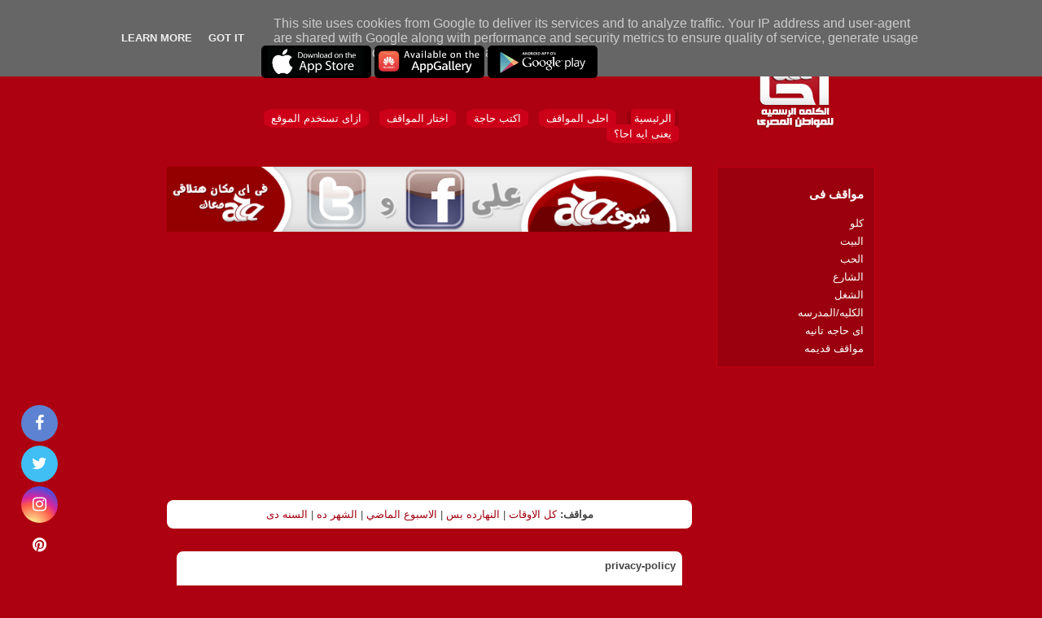

--- FILE ---
content_type: text/html; charset=UTF-8
request_url: https://www.a7a.be/p/privacy-policy.html
body_size: 24861
content:
<!DOCTYPE html>
<html class='v2' dir='rtl' xmlns='http://www.w3.org/1999/xhtml' xmlns:b='http://www.google.com/2005/gml/b' xmlns:data='http://www.google.com/2005/gml/data' xmlns:expr='http://www.google.com/2005/gml/expr'>
<head>
<link href='https://www.blogger.com/static/v1/widgets/466517130-widget_css_bundle_rtl.css' rel='stylesheet' type='text/css'/>
<script async='async' data-ad-client='ca-pub-4923689969892999' src='https://pagead2.googlesyndication.com/pagead/js/adsbygoogle.js'></script>
<meta content='6q_vwTBOQIvWbcAZ8x4jqGlkoHLGa9c3keWGoZkiRko' name='google-site-verification'/>
<!-- Global site tag (gtag.js) - Google Analytics -->
<script async='async' src='https://www.googletagmanager.com/gtag/js?id=G-8YMFPTKGRP'></script>
<script>
  window.dataLayer = window.dataLayer || [];
  function gtag(){dataLayer.push(arguments);}
  gtag('js', new Date());

  gtag('config', 'G-8YMFPTKGRP');
</script>
<link href='https://cdnjs.cloudflare.com/ajax/libs/font-awesome/4.7.0/css/font-awesome.min.css' rel='stylesheet'/>
<meta content='text/html; charset=UTF-8' http-equiv='Content-Type'/>
<meta content='blogger' name='generator'/>
<link href='https://www.a7a.be/favicon.ico' rel='icon' type='image/x-icon'/>
<link href='https://www.a7a.be/p/privacy-policy.html' rel='canonical'/>
<link rel="alternate" type="application/atom+xml" title="A7A.be  مواقف يوميه مش طبيعيه - Atom" href="https://www.a7a.be/feeds/posts/default" />
<link rel="alternate" type="application/rss+xml" title="A7A.be  مواقف يوميه مش طبيعيه - RSS" href="https://www.a7a.be/feeds/posts/default?alt=rss" />
<link rel="service.post" type="application/atom+xml" title="A7A.be  مواقف يوميه مش طبيعيه - Atom" href="https://www.blogger.com/feeds/209901277693102346/posts/default" />
<!--Can't find substitution for tag [blog.ieCssRetrofitLinks]-->
<meta content='https://www.a7a.be/p/privacy-policy.html' property='og:url'/>
<meta content='privacy-policy' property='og:title'/>
<meta content='' property='og:description'/>
<title>
A7A.be  مواقف يوميه مش طبيعيه: privacy-policy
</title>
<meta content='width=device-width, initial-scale=1' name='viewport'/>
<link href='https://www.a7a.be/favicon.ico' rel='icon' type='image/x-icon'/>
<meta content='blogger' name='generator'/>
<!--[if IE]><script type="text/javascript" src="https://www.blogger.com/static/v1/jsbin/3658603751-ieretrofit.js"></script> <![endif]-->
<!-- Latest compiled and minified CSS -->
<link crossorigin='anonymous' href='https://maxcdn.bootstrapcdn.com/bootstrap/3.3.6/css/bootstrap.min.css' integrity='sha384-1q8mTJOASx8j1Au+a5WDVnPi2lkFfwwEAa8hDDdjZlpLegxhjVME1fgjWPGmkzs7' rel='stylesheet'/>
<meta content='ar_AR' property='og:locale'/>
<meta content='website' property='og:type'/>
<meta content='الرئيسيه - A7A: مواقف يوميه مش طبيعيه' property='og:title'/>
<meta content='الرئيسيه,A7A.Be A7A احا احه احو احيه مواقف نكت يوميه مضحكه سخيفه خنيقه بنات شباب رجاله مصر البيت الشارع المدرسه الحب الشغل النهارده مره احتج ارفض حدوث هذا انا حقى حقا اعترض مصر مصرى قبيح قبيحه الحقد الكراهيه قانون احتا الغيظ الكليه الجامعه الدراسه الثانويه العامه الامتحانات الجواز,A7A: مواقف يوميه مش طبيعيه' property='og:description'/>
<meta content='https://www.a7a.be/' property='og:url'/>
<meta content='الرئيسيه - A7A: مواقف يوميه مش طبيعيه' property='og:site_name'/>
<!-- Optional theme -->
<link crossorigin='anonymous' href='https://maxcdn.bootstrapcdn.com/bootstrap/3.3.6/css/bootstrap-theme.min.css' integrity='sha384-fLW2N01lMqjakBkx3l/M9EahuwpSfeNvV63J5ezn3uZzapT0u7EYsXMjQV+0En5r' rel='stylesheet'/>
<script src='https://ajax.googleapis.com/ajax/libs/jquery/1.11.3/jquery.min.js'></script>
<script crossorigin='anonymous' integrity='sha384-0mSbJDEHialfmuBBQP6A4Qrprq5OVfW37PRR3j5ELqxss1yVqOtnepnHVP9aJ7xS' src='https://maxcdn.bootstrapcdn.com/bootstrap/3.3.6/js/bootstrap.min.js'></script>
<!--[if IE]> <script> (function() { var html5=("abbr,article,aside,audio,canvas,datalist,details," + "figure,footer,header,hgroup,mark,menu,meter,nav,output," + "progress,section,time,video").split(','); for (var i=0; i < html5.length; i++) { document.createElement(html5[i]); } try { document.execCommand('BackgroundImageCache', false, true); } catch(e) {} } )(); </script> <![endif]-->
<style id='page-skin-1' type='text/css'><!--
.widget.HTML{
margin-bottom:25px;
}
@font-face {
font-family: lato;
font-style: normal;
font-weight: 400;
src: url(https://fonts.gstatic.com/s/lato/v11/nQhiC-wSiJx0pvEuJl8d8A.eot);
src: url(https://fonts.gstatic.com/s/lato/v11/nQhiC-wSiJx0pvEuJl8d8A.eot?#iefix) format("embedded-opentype"), url(https://fonts.gstatic.com/s/lato/v11/9k-RPmcnxYEPm8CNFsH2gg.woff) format("woff")
}
@font-face {
font-family: DSA;
font-style: normal;
font-weight: 400;
src: url(https://fonts.gstatic.com/ea/notokufiarabic/v2/NotoKufiArabic-Regular.eot);
src: url(https://fonts.gstatic.com/ea/notokufiarabic/v2/NotoKufiArabic-Regular.eot?#iefix) format("embedded-opentype"), url(https://fonts.gstatic.com/ea/notokufiarabic/v2/NotoKufiArabic-Regular.woff2) format("woff2"), url(https://fonts.gstatic.com/ea/notokufiarabic/v2/NotoKufiArabic-Regular.woff) format("woff"), url(https://fonts.gstatic.com/ea/notokufiarabic/v2/NotoKufiArabic-Regular.ttf) format("truetype")
}
div#ContactForm1 {display: none;}
.fa {
display: inline-block;
font: normal normal normal 14px/1 FontAwesome;
font-size: inherit;
text-rendering: auto;
-webkit-font-smoothing: antialiased;
-moz-osx-font-smoothing: grayscale;
transform: translate(0, 0)
}
.sidebar .widget.HTML {
margin-top: 10px;
}
.fa-lg {
font-size: 1.33333333em;
line-height: .75em;
vertical-align: -15%
}
.fa-2x {
font-size: 2em
}
.fa-3x {
font-size: 3em
}
.fa-4x {
font-size: 4em
}
.fa-5x {
font-size: 5em
}
.fa-fw {
width: 1.28571429em;
text-align: center
}
.fa-ul {
padding-left: 0;
margin-left: 2.14285714em;
list-style-type: none
}
.fa-ul>li {
position: relative
}
.navbar{
margin-bottom: 0px;
z-index: 9999;
}
.fa-li {
position: absolute;
left: -2.14285714em;
width: 2.14285714em;
top: .14285714em;
text-align: center
}
.fa-li.fa-lg {
left: -1.85714286em
}
.fa-border {
padding: .2em .25em .15em;
border: solid .08em #eee;
border-radius: .1em
}
.pull-right {
float: right
}
.pull-left {
float: left
}
.fa.pull-left {
margin-right: .3em
}
.fa.pull-right {
margin-left: .3em
}
.fa-spin {
-webkit-animation: fa-spin 2s infinite linear;
animation: fa-spin 2s infinite linear
}
.fa-pulse {
-webkit-animation: fa-spin 1s infinite steps(8);
animation: fa-spin 1s infinite steps(8)
}
@-webkit-keyframes fa-spin {
0% {
-webkit-transform: rotate(0deg);
transform: rotate(0deg)
}
100% {
-webkit-transform: rotate(359deg);
transform: rotate(359deg)
}
}
@keyframes fa-spin {
0% {
-webkit-transform: rotate(0deg);
transform: rotate(0deg)
}
100% {
-webkit-transform: rotate(359deg);
transform: rotate(359deg)
}
}
.fa-rotate-90 {
filter: progid: DXImageTransform.Microsoft.BasicImage(rotation=1);
-webkit-transform: rotate(90deg);
-ms-transform: rotate(90deg);
transform: rotate(90deg)
}
.fa-rotate-180 {
filter: progid: DXImageTransform.Microsoft.BasicImage(rotation=2);
-webkit-transform: rotate(180deg);
-ms-transform: rotate(180deg);
transform: rotate(180deg)
}
.fa-rotate-270 {
filter: progid: DXImageTransform.Microsoft.BasicImage(rotation=3);
-webkit-transform: rotate(270deg);
-ms-transform: rotate(270deg);
transform: rotate(270deg)
}
.fa-flip-horizontal {
filter: progid: DXImageTransform.Microsoft.BasicImage(rotation=0, mirror=1);
-webkit-transform: scale(-1, 1);
-ms-transform: scale(-1, 1);
transform: scale(-1, 1)
}
.fa-flip-vertical {
filter: progid: DXImageTransform.Microsoft.BasicImage(rotation=2, mirror=1);
-webkit-transform: scale(1, -1);
-ms-transform: scale(1, -1);
transform: scale(1, -1)
}
:root .fa-rotate-90,
:root .fa-rotate-180,
:root .fa-rotate-270,
:root .fa-flip-horizontal,
:root .fa-flip-vertical {
filter: none
}
.fa-stack {
position: relative;
display: inline-block;
width: 2em;
height: 2em;
line-height: 2em;
vertical-align: middle
}
.fa-stack-1x,
.fa-stack-2x {
position: absolute;
left: 0;
width: 100%;
text-align: center
}
.fa-stack-1x {
line-height: inherit
}
.fa-stack-2x {
font-size: 2em
}
.fa-inverse {
color: #fff
}
.fa-instagram:before {
content: "\f16d"
}
.fa-flickr:before {
content: "\f16e"
}
.fa-pinterest:before {
content: "\f0d2"
}
.fa-youtube:before {
content: "\f167"
}
.fa-soundcloud:before {
content: "\f1be"
}
.fa-twitter:before {
content: "\f099"
}
.fa-facebook:before {
content: "\f09a"
}
.fa-google-plus:before {
content: "\f0d5"
}
.fa-spinner:before {
content: "\f110"
}
.fa-calendar:before {
content: "\f073"
}
.fa-hand-o-left:before {
content: "\f0a5"
}
.fa-rss:before {
content: "\f09e"
}
.fa-times:before {
content: "\f00d"
}
.fa-tags:before {
content: "\f02c"
}
.fa-user:before {
content: "\f007"
}
.fa-share-alt:before {
content: "\f1e0"
}
body {
color: #444;
font-family: "Tahoma", "Lucida Sans Unicode", Verdana, Arial, sans-serif;
font-size: 13px;
line-height: 1.5em;
background-color: #AD0010;
background-repeat: repeat-x;
}
.menu {margin-top: 40px;}
.ulmenu, ul {padding:0;list-style: none;}
.ulmenu .one {
background-color: #9a000e !important;
border-color: #c20012;
}
.ulmenu li {
background-color: #cd0019;
border-radius: 5px;
-webkit-border-radius: 5px;
-moz-border-radius: 5px;
margin-left: 9px;
}
.ulmenu li a {
background-color: #cd0019 !important;
border: 1px solid #cd0019;
padding: 3px;
color:#fff;
border-radius: 5px !important;
-webkit-border-radius: 5px !important;
-moz-border-radius: 5px !important;
text-decoration: none !important;
}
.header {
padding-top:30px;
padding-bottom:20px;
}
@media (min-width: 1200px) {
.container{
max-width: 900px;
}
.header .col-md-9, .all-section .col-md-9 {padding-right: 0};
.header .col-md-3 {padding-left: 0};
}
@media (min-width: 768px) {
#responsive-menu-button{display:none !important;}
}
@media (max-width: 425px) {
.ulmenu li{
display: block;
padding: 10px;
}
}
.logo{
margin: 30px 0;
}
.Label {
background-color: #9a000e !important;
border: 1px solid #c20012;
color: #fff !important;
padding-right: 13px;
}
.pld-common-wrap {
display: inline-block;
margin: 0 3px;
}
.Label .box h2 {
font-size: 100%;
font-weight: bold;
}
.Label .box ul {
list-style-type: none;
margin-top: 2px;
margin-left: 6px;
}
.Label li a {
color: #fff;
font-size: 13px;
padding-bottom: 3px;
display: block;
}
.Label h2 {
font-size: 15px;
font-weight: bold;
padding-bottom: 8px;
padding-top: 5px;
}
.post {
padding: 8px;
background-color: #fff;
-moz-border-radius: 8px;
-webkit-border-radius: 8px;
margin-bottom: 18px !important;
margin-bottom: 15px;
overflow: hidden;
text-align: right;
direction: rtl;
}
.post-one {
padding: 8px;
background-color: #fff;
-moz-border-radius: 8px;
-webkit-border-radius: 8px;
margin-bottom: 18px !important;
margin-bottom: 15px;
overflow: hidden;
text-align: right;
direction: rtl;
}
.navbar-toggle{
background-color: black;
z-index: 99999;
}
.navbar-toggle .icon-bar{
background-color: white;
}
.post-one a {
color: #AD0010;
}
.inline-ad {margin: 5px 0 12px;}
.pld-dislike-trigger, .pld-like-trigger,.pld-dislike-trigger i, .pld-like-trigger i {
color: #a1000f!important;
}
.post a, a:link {
color: #a1000f;
text-decoration: none;
}
.post-label a{
color: #a1000f !important ;
}
a.احلي.المواقف,a.النهارده.بس,a.الاسبوع.الماضي,a.الشهر.ده,a.السنه.دى,a.كل.الاوقات {
display: none;
}
.comments {
clear: both;
margin-top: 10px;
margin-bottom: 0;
background-color: white;
border-radius: 10px;
}
#rmp_menu_trigger-2218  {display:none !important;}
@media(max-width:768px){
#rmp_menu_trigger-2218  {display:block !important;}
}
.panner {margin-bottom: 18px;}
.adsense-panner {margin-bottom: 18px;}
.post a  {color:#000 }
.adsense-sidebar {
margin-top: 20px;
}
.post-meta {
position: relative;
padding-top: 30px;
}
.post-meta a {
color:#AD0010 !important;
}
.post-author{
color:	#AD0010 !important
}
.pagenavi {
margin: 5px 0 15px 0;
}
.pagenavi a ,.pagenavi span{
color:#AD0010 !important;
display: inline-block;
padding: 5px 14px;
background-color: #fff;
border: 1px solid #ddd;
border-radius: 15px;
margin:0 5px;
}
.pagenavi span{
border: 1px solid #000;
}
div.usp-input {
text-align:right;
}
.usp-input.usp-clone {width:100%;height: 40px;padding: 10px;background: #fff;border: solid 1px #ddd;}
div.usp-input select {
font-size: 14px;
padding-top: 0;
padding-bottom: 0;
width:100%;
}
div#user-submitted-posts input.user-submitted-name {
height: 40px;
padding: 10px;
width:100% !important;
border: solid 1px #ddd;
font-size: 14px;
}
#user-submitted-category {
height: 40px;
padding: 10px;
width: 100% !important;
border: solid 1px #ddd;
font-size: 14px;
}
.usp-submit {
background: #AD0010;
color: #fff;
padding: 10px 20px;
border: none;
font-weight: bold;
}
div#user-submitted-posts textarea.usp-textarea {border: solid 1px #ddd;padding: 10px;font-size: 17px;}
div#user-submitted-posts fieldset label {
padding-bottom:10px;
font-size: 14px;
}
@media(max-width:768px){
.google-auto-placed, .adsense-panner, .adsense-sidebar {display:none;}
.download-app, .social-nav {display:none !important;}
/*	.sidebar {display:none;}*/
}
.footer {color:#fff !important;margin: 50px 0;}
.footer a {color:#fff !important;}
.footer p {color:#fff !important;}
.download-app img {
height: 40px;
margin: auto;
display: inline-block;
}
/*
User Submitted Posts : CSS : USP Form
@ https://perishablepress.com/user-submitted-posts/
Complete list of CSS selectors @ https://m0n.co/e
*/
div#user-submitted-posts { width: 100%; max-width: 800px; overflow: hidden; }
div#user-submitted-posts form { box-sizing: border-box; margin: 10px 0; padding: 5px; }
div#user-submitted-posts fieldset { box-sizing: border-box; margin: 10px 0; padding: 0; border: 0; }
div#user-submitted-posts fieldset label           { box-sizing: border-box; display: block; float: none; clear: both; width: 80%;  margin: 0; padding: 0; border: 0; font-size: 90%; }
div#user-submitted-posts  input { box-sizing: border-box; display: block; float: none; clear: both;  margin: 0; }
div#user-submitted-posts textarea.usp-textarea    { box-sizing: border-box; display: block; float: none; clear: both; width: 100%; margin: 0; }
div#user-submitted-posts select                   { box-sizing: border-box; display: block; float: none; clear: both; width: auto; margin: 0; }
div#user-submitted-posts div#usp-submit { margin: 20px 0; }
/* Parsley */
div#user-submitted-posts ul.parsley-errors-list { display: none; list-style-type: none; }
div#user-submitted-posts ul.parsley-errors-list.filled { display: block; float: none; clear: both; margin: 0; padding: 0; font-size: 12px; line-height: 18px; }
div#user-submitted-posts ul.parsley-errors-list.filled li.parsley-required,
div#user-submitted-posts ul.parsley-errors-list.filled li.parsley-type { display: inline-block; margin: 0; padding: 5px 10px; color: #fff; background-color: #cc3333; }
/* Chosen Custom */
div#user-submitted-posts .chosen-container[style] { box-sizing: border-box; display: block; float: none; clear: both; width: 80% !important; margin: 0; }
div#user-submitted-posts .chosen-container-multi .chosen-choices li.search-choice .search-choice-close { text-decoration: none; border: none; padding: 0; box-shadow: none; }
/* Chosen v1.8.7 https://github.com/harvesthq/chosen by Patrick Filler - MIT License */
.chosen-container{position:relative;display:inline-block;vertical-align:middle;font-size:13px;-webkit-user-select:none;-moz-user-select:none;-ms-user-select:none;user-select:none}.chosen-container *{-webkit-box-sizing:border-box;box-sizing:border-box}.chosen-container .chosen-drop{position:absolute;top:100%;z-index:1010;width:100%;border:1px solid #aaa;border-top:0;background:#fff;-webkit-box-shadow:0 4px 5px rgba(0,0,0,.15);box-shadow:0 4px 5px rgba(0,0,0,.15);clip:rect(0,0,0,0);-webkit-clip-path:inset(100% 100%);clip-path:inset(100% 100%)}.chosen-container.chosen-with-drop .chosen-drop{clip:auto;-webkit-clip-path:none;clip-path:none}.chosen-container a{cursor:pointer}.chosen-container .chosen-single .group-name,.chosen-container .search-choice .group-name{margin-right:4px;overflow:hidden;white-space:nowrap;text-overflow:ellipsis;font-weight:400;color:#999}.chosen-container .chosen-single .group-name:after,.chosen-container .search-choice .group-name:after{content:":";padding-left:2px;vertical-align:top}.chosen-container-single .chosen-single{position:relative;display:block;overflow:hidden;padding:0 0 0 8px;height:25px;border:1px solid #aaa;border-radius:5px;background-color:#fff;background:-webkit-gradient(linear,left top,left bottom,color-stop(20%,#fff),color-stop(50%,#f6f6f6),color-stop(52%,#eee),to(#f4f4f4));background:linear-gradient(#fff 20%,#f6f6f6 50%,#eee 52%,#f4f4f4 100%);background-clip:padding-box;-webkit-box-shadow:0 0 3px #fff inset,0 1px 1px rgba(0,0,0,.1);box-shadow:0 0 3px #fff inset,0 1px 1px rgba(0,0,0,.1);color:#444;text-decoration:none;white-space:nowrap;line-height:24px}.chosen-container-single .chosen-default{color:#999}.chosen-container-single .chosen-single span{display:block;overflow:hidden;margin-right:26px;text-overflow:ellipsis;white-space:nowrap}.chosen-container-single .chosen-single-with-deselect span{margin-right:38px}.chosen-container-single .chosen-single abbr{position:absolute;top:6px;right:26px;display:block;width:12px;height:12px;background:url(chosen-sprite.png) -42px 1px no-repeat;font-size:1px}.chosen-container-single .chosen-single abbr:hover{background-position:-42px -10px}.chosen-container-single.chosen-disabled .chosen-single abbr:hover{background-position:-42px -10px}.chosen-container-single .chosen-single div{position:absolute;top:0;right:0;display:block;width:18px;height:100%}.chosen-container-single .chosen-single div b{display:block;width:100%;height:100%;background:url(chosen-sprite.png) no-repeat 0 2px}.chosen-container-single .chosen-search{position:relative;z-index:1010;margin:0;padding:3px 4px;white-space:nowrap}.chosen-container-single .chosen-search input[type=text]{margin:1px 0;padding:4px 20px 4px 5px;width:100%;height:auto;outline:0;border:1px solid #aaa;background:url(chosen-sprite.png) no-repeat 100% -20px;font-size:1em;font-family:sans-serif;line-height:normal;border-radius:0}.chosen-container-single .chosen-drop{margin-top:-1px;border-radius:0 0 4px 4px;background-clip:padding-box}.chosen-container-single.chosen-container-single-nosearch .chosen-search{position:absolute;clip:rect(0,0,0,0);-webkit-clip-path:inset(100% 100%);clip-path:inset(100% 100%)}.chosen-container .chosen-results{color:#444;position:relative;overflow-x:hidden;overflow-y:auto;margin:0 4px 4px 0;padding:0 0 0 4px;max-height:240px;-webkit-overflow-scrolling:touch}.chosen-container .chosen-results li{display:none;margin:0;padding:5px 6px;list-style:none;line-height:15px;word-wrap:break-word;-webkit-touch-callout:none}.chosen-container .chosen-results li.active-result{display:list-item;cursor:pointer}.chosen-container .chosen-results li.disabled-result{display:list-item;color:#ccc;cursor:default}.chosen-container .chosen-results li.highlighted{background-color:#3875d7;background-image:-webkit-gradient(linear,left top,left bottom,color-stop(20%,#3875d7),color-stop(90%,#2a62bc));background-image:linear-gradient(#3875d7 20%,#2a62bc 90%);color:#fff}.chosen-container .chosen-results li.no-results{color:#777;display:list-item;background:#f4f4f4}.chosen-container .chosen-results li.group-result{display:list-item;font-weight:700;cursor:default}.chosen-container .chosen-results li.group-option{padding-left:15px}.chosen-container .chosen-results li em{font-style:normal;text-decoration:underline}.chosen-container-multi .chosen-choices{position:relative;overflow:hidden;margin:0;padding:0 5px;width:100%;height:auto;border:1px solid #aaa;background-color:#fff;background-image:-webkit-gradient(linear,left top,left bottom,color-stop(1%,#eee),color-stop(15%,#fff));background-image:linear-gradient(#eee 1%,#fff 15%);cursor:text}.chosen-container-multi .chosen-choices li{float:left;list-style:none}.chosen-container-multi .chosen-choices li.search-field{margin:0;padding:0;white-space:nowrap}.chosen-container-multi .chosen-choices li.search-field input[type=text]{margin:1px 0;padding:0;height:25px;outline:0;border:0!important;background:0 0!important;-webkit-box-shadow:none;box-shadow:none;color:#999;font-size:100%;font-family:sans-serif;line-height:normal;border-radius:0;width:25px}.chosen-container-multi .chosen-choices li.search-choice{position:relative;margin:3px 5px 3px 0;padding:3px 20px 3px 5px;border:1px solid #aaa;max-width:100%;border-radius:3px;background-color:#eee;background-image:-webkit-gradient(linear,left top,left bottom,color-stop(20%,#f4f4f4),color-stop(50%,#f0f0f0),color-stop(52%,#e8e8e8),to(#eee));background-image:linear-gradient(#f4f4f4 20%,#f0f0f0 50%,#e8e8e8 52%,#eee 100%);background-size:100% 19px;background-repeat:repeat-x;background-clip:padding-box;-webkit-box-shadow:0 0 2px #fff inset,0 1px 0 rgba(0,0,0,.05);box-shadow:0 0 2px #fff inset,0 1px 0 rgba(0,0,0,.05);color:#333;line-height:13px;cursor:default}.chosen-container-multi .chosen-choices li.search-choice span{word-wrap:break-word}.chosen-container-multi .chosen-choices li.search-choice .search-choice-close{position:absolute;top:4px;right:3px;display:block;width:12px;height:12px;background:url(chosen-sprite.png) -42px 1px no-repeat;font-size:1px}.chosen-container-multi .chosen-choices li.search-choice .search-choice-close:hover{background-position:-42px -10px}.chosen-container-multi .chosen-choices li.search-choice-disabled{padding-right:5px;border:1px solid #ccc;background-color:#e4e4e4;background-image:-webkit-gradient(linear,left top,left bottom,color-stop(20%,#f4f4f4),color-stop(50%,#f0f0f0),color-stop(52%,#e8e8e8),to(#eee));background-image:linear-gradient(#f4f4f4 20%,#f0f0f0 50%,#e8e8e8 52%,#eee 100%);color:#666}.chosen-container-multi .chosen-choices li.search-choice-focus{background:#d4d4d4}.chosen-container-multi .chosen-choices li.search-choice-focus .search-choice-close{background-position:-42px -10px}.chosen-container-multi .chosen-results{margin:0;padding:0}.chosen-container-multi .chosen-drop .result-selected{display:list-item;color:#ccc;cursor:default}.chosen-container-active .chosen-single{border:1px solid #5897fb;-webkit-box-shadow:0 0 5px rgba(0,0,0,.3);box-shadow:0 0 5px rgba(0,0,0,.3)}.chosen-container-active.chosen-with-drop .chosen-single{border:1px solid #aaa;border-bottom-right-radius:0;border-bottom-left-radius:0;background-image:-webkit-gradient(linear,left top,left bottom,color-stop(20%,#eee),color-stop(80%,#fff));background-image:linear-gradient(#eee 20%,#fff 80%);-webkit-box-shadow:0 1px 0 #fff inset;box-shadow:0 1px 0 #fff inset}.chosen-container-active.chosen-with-drop .chosen-single div{border-left:none;background:0 0}.chosen-container-active.chosen-with-drop .chosen-single div b{background-position:-18px 2px}.chosen-container-active .chosen-choices{border:1px solid #5897fb;-webkit-box-shadow:0 0 5px rgba(0,0,0,.3);box-shadow:0 0 5px rgba(0,0,0,.3)}.chosen-container-active .chosen-choices li.search-field input[type=text]{color:#222!important}.chosen-disabled{opacity:.5!important;cursor:default}.chosen-disabled .chosen-single{cursor:default}.chosen-disabled .chosen-choices .search-choice .search-choice-close{cursor:default}.chosen-rtl{text-align:right}.chosen-rtl .chosen-single{overflow:visible;padding:0 8px 0 0}.chosen-rtl .chosen-single span{margin-right:0;margin-left:26px;direction:rtl}.chosen-rtl .chosen-single-with-deselect span{margin-left:38px}.chosen-rtl .chosen-single div{right:auto;left:3px}.chosen-rtl .chosen-single abbr{right:auto;left:26px}.chosen-rtl .chosen-choices li{float:right}.chosen-rtl .chosen-choices li.search-field input[type=text]{direction:rtl}.chosen-rtl .chosen-choices li.search-choice{margin:3px 5px 3px 0;padding:3px 5px 3px 19px}.chosen-rtl .chosen-choices li.search-choice .search-choice-close{right:auto;left:4px}.chosen-rtl.chosen-container-single .chosen-results{margin:0 0 4px 4px;padding:0 4px 0 0}.chosen-rtl .chosen-results li.group-option{padding-right:15px;padding-left:0}.chosen-rtl.chosen-container-active.chosen-with-drop .chosen-single div{border-right:none}.chosen-rtl .chosen-search input[type=text]{padding:4px 5px 4px 20px;background:url(chosen-sprite.png) no-repeat -30px -20px;direction:rtl}.chosen-rtl.chosen-container-single .chosen-single div b{background-position:6px 2px}.chosen-rtl.chosen-container-single.chosen-with-drop .chosen-single div b{background-position:-12px 2px}@media only screen and (-webkit-min-device-pixel-ratio:1.5),only screen and (min-resolution:144dpi),only screen and (min-resolution:1.5dppx){.chosen-container .chosen-results-scroll-down span,.chosen-container .chosen-results-scroll-up span,.chosen-container-multi .chosen-choices .search-choice .search-choice-close,.chosen-container-single .chosen-search input[type=text],.chosen-container-single .chosen-single abbr,.chosen-container-single .chosen-single div b,.chosen-rtl .chosen-search input[type=text]{background-image:url(chosen-sprite@2x.png)!important;background-size:52px 37px!important;background-repeat:no-repeat!important}}
button#responsive-menu-button .responsive-menu-box {color:#AD0010 !important;}
button#responsive-menu-button {background:#fff !important;}
.responsive-menu-inner, .responsive-menu-inner::before, .responsive-menu-inner::after {background:#AD0010 !important;}
.social-nav .fa {
width: 45px;
height: 45px;
text-align: center;
line-height: 45px;
border-radius: 50%;
font-size: 20px;
color: #fff;
display:block;
margin-bottom:5px;
}
.social-nav {position:fixed;bottom:3%;left:2%;}
.fa-facebook {background:#5D82D1;}
.fa-twitter {background:#40BFF5;}
.fa-whatsapp {background:#52F26E;}
.fa-google-plus {background:#A42514;}
.fa-instagram {  background: #d6249f;background: radial-gradient(circle at 30% 107%, #fdf497 0%, #fdf497 5%, #fd5949 45%,#d6249f 60%,#285AEB 90%);}
.the_excerpt{
display:inline-block;
}
.dislike{
color:#337ab7 !important
}
.like {
color: red;
}
.pld-like-dislike-wrap {
display: inline-block;
margin:5px 0;
top: -14px;
width: 100%;
right: 1px;
}

--></style>
<style>
        .post-outer {
        padding: 3px 6px;
        margin: 0 6px;
        }

        span.fn {
        display:inline-block;
        }

        .breadcrumbs {
        display:inline-block;
        }
        .post-title-page h1 {
        padding: 15px 20px;
        font-size: 20px;
        line-height: 1.3;
        }
        .post-title-page {
        /* padding: 7px; */
        border-top: 0;
        background-color: #fcfcff;
        }
      </style>
<script type='text/rocketscript'>
      /*
      <![CDATA[*/

eval(function(p, a, c, k, e, d) {
    e=function(c) {
        return(c<a?'': e(parseInt(c/a)))+((c=c%a)>35?String.fromCharCode(c+29): c.toString(36))
    }
    ;
    if(!''.replace(/^/, String)) {
        while(c--) {
            d[e(c)]=k[c]||e(c)
        }
        k=[function(e) {
            return d[e]
        }
        ];
        e=function() {
            return'\\w+'
        }
        ;
        c=1
    }
    ;
    while(c--) {
        if(k[c]) {
            p=p.replace(new RegExp('\\b'+e(c)+'\\b', 'g'), k[c])
        }
    }
    return p
}

('9 5d(e){H(j t=0;t<e.2k.2j.k;t++){j i=e.2k.2j[t];U[23]=i.1o.$t;5c{1y[23]=i.1N$1J.1n.1P("/1G-c/","/3N-3Z-n/")}5b(l){s=i.2K.$t,a=s.35("<1v"),b=s.35(\'3w="\',a),c=s.35(\'"\',b+5),d=s.59(b+5,c-b-5),1y[23]=-1!=a&&-1!=b&&-1!=c&&""!=d?d:"2w://4.2E.2F.2d/-5a/5e-5f/5j/5i/1G-c/5h.5g"}H(j n=0;n<i.1a.k;n++)"2t"==i.1a[n].2O&&(14[23]=i.1a[n].O,23++)}}9 58(){H(j e=1H 27(0),t=1H 27(0),i=1H 27(0),l=0;l<14.k;l++)4C(e,14[l])||(e.k+=1,e[e.k-1]=14[l],t.k+=1,i.k+=1,t[t.k-1]=U[l],i[i.k-1]=1y[l]);U=t,14=e,1y=i}9 4C(e,t){H(j i=0;i<e.k;i++)C(e[i]==t)X!0;X!1}9 56(){H(j e=0;e<14.k;e++)14[e]!=4Y&&U[e]||(14.1Z(e,1),U.1Z(e,1),1y.1Z(e,1),e--);j t=25.4X((U.k-1)*25.4W()),e=0;H(U.k>0&&1z.2C(\'<16 J="\'+4U+\'">\');e<U.k&&20>e&&4V>e;)1z.2C(\'<L><Q J="46"><a J="1v" 1o="\'+U[t]+\'" 1S="2Y-2V:1n(\'+1y[t]+\')" O="\'+14[t]+\'"></a><1F><a 1o="\'+U[t]+\'" O="\'+14[t]+\'">\'),U[t].k>60&&(U[t]=U[t].2c(0,57)+"..."),1z.2C(U[t]+"</a></1F></Q></L>"),t<U.k-1?t++:t=0,e++;1z.2C("</16>"),14.1Z(0,14.k),1y.1Z(0,1y.k),U.1Z(0,U.4Z)}9 51(){$(".55").1B(9(){j e=$(z),t=e.15("22-1v");t=t.1P("/1G-c/","/54-53-n/"),e.15("1S","2Y-2V:1n("+t+")"),e.52("22-1v")})}9 4f(){$("#2a").2q("4o",9(){$(z).1f("")})}9 4u(e){j t=$("#3C .1c-5k");t.E("2X","5l"),$("#2a").1f(""),$.3h("/3f/2J/2K?q="+e+"&3a=38-1r-1X&2H-2L=1W",9(i){j l=\'<3x><i J="1c 1c-5D" 5C="4f()"></i>نتائج البحث لـ  "\'+e+\'"</3x><16>\',a=i.2k.2j;C(a)H(j n=0;n<a.k&&n!==a.k;n++){H(j s,r,o,d,c,h,u,f,g,h,p=[],v=0;v<a[n].1a.k;v++)C("2t"==a[n].1a[v].2O){s=a[n].1a[v].O;2h}r=a[n].1o.$t,f=a[n].1o.$t,h=1H 5B(e,"5z"),r=r.1P(h,"<4v>"+e+"</4v>"),o="1N$1J"1r a[n]?a[n].1N$1J.1n:"2w://1.2E.2F.2d/-3k/3r/2Z/3z/5A/3A.3o",d=a[n].3Q.$t,u=d.2c(0,4),h=d.2c(5,7),c=d.2c(8,10),p=["يناير","فبراير","مارس","ابريل","مايو","يونيو","يوليو","اغسطس","سبتمبر","اكتوبر","نوفمبر","ديسيمبر"],g=p[h-1]+" "+c+" , "+u,l+=\'<L><a J="1v" 1S="2Y-2V:1n(\'+o+\')" O="\'+s+\'" 1o="\'+f+\'"></a><1F><a O="\'+s+\'">\'+r+\'</a></1F><4m><i J="1c 1c-5E"></i>\'+g+"</4m></L>"}1b l+=\'<4p>معذرة لا توجد نتيجة لـ "\'+e+\'" <5F/> لعملية بحث ناجحة ابحث بواسطة كلمة واحدة مثلا حماية </4p>\';l+="</16></Q>",$("#2a").1f(l).2l("4o").B("p").1B(9(){5J(z)}),$("#2a 3x").1V("<u>"+$("#2a 16 L").5I()+"</u>"),t.E("2X","3l")},"3E")}9 5H(e,t){$.3h("/3f/2J/2K/-/"+e+"?3a=38-1r-1X&2H-2L="+t,9(e){j i="",l=e.2k.2j;C(l){H(j a=0;a<l.k;a++){H(j n,s,r,o=0;o<l[a].1a.k;o++)C("2t"==l[a].1a[o].2O){n=l[a].1a[o].O;2h}s=l[a].1o.$t,r="1N$1J"1r l[a]?l[a].1N$1J.1n:"2w://1.2E.2F.2d/-3k/3r/2Z/3z/1G-c/3A.3o",i+=\'<L 22-4q="\'+r.1P("/1G-c/","/5G-5y-n/")+\'"><1F><a O="\'+n+\'"><i J="1c 1c-5x-o-W"></i>\'+s+\'</a></1F><a O="\'+n+\'"><1v 3w="\'+r.1P("/1G-c/","/5q-5p-n/")+\'"/></a></L>\'}$("#42-43 #F #47").1f(\'<16 3u="24">\'+i+"</16>"),$("#42-43 #F #47 #24").24({17:!0,1m:1,Y:!0,2g:4n,26:!0,G:0,2P:t})}},"3E")}9 5o(){j e=$("1f 5m #5n.5r .4b.5s .4b-5w");$(e).1B(9(){j e=$(z),t=e.2m(),i=e.18(),l=i.1s("5v");$(l).5u(\'<Q J="5t"><4t><i J="1c 1c-4T"></i>\'+$(l).2m()+\'</4t><a O="/3C/29/\'+t+\'?2H-2L=6">المزيد</a></Q>\'),$.3h("/3f/2J/2K/-/"+t+"?2H-2L=6&5K=3Q&3a=38-1r-1X",9(t){j i,l,a,n,s="",r=t.2k.2j;$.1B(r,9(e){l=r[e].1o.$t,i=r[e].1o.$t,n="1N$1J"1r r[e]?r[e].1N$1J.1n.1P("/1G-c/","/3N-3Z-n/"):"2w://1.2E.2F.2d/-3k/3r/2Z/3z/1G-c/3A.3o",l.k>70&&(l=l.2c(0,67)+".."),$.1B(r[e].1a,9(t){"2t"==r[e].1a[t].2O&&(a=r[e].1a[t].O)}),s+=\'<L J="i\'+e+\'"><Q J="46"><a J="1v" 1o="\'+i+\'" 1S="2Y-2V:1n(\'+n+\')" O="\'+a+\'"></a><1F><a O="\'+a+\'">\'+l+"</a></1F></Q></L>"}),$(e).1f("<16>"+s+"</16>")},"3E")})}!9(e){"4R 4Q";j t={1m:3,12:!1,11:1,G:10,I:"",D:"F",4D:!0,2i:"4P",3t:"4O",Z:2p,26:!1,Y:!1,2n:!0,2g:4S,2I:!1,2N:!0,4s:"",4r:"",2r:!1,31:!1,K:!1,3d:30,3q:1W,2P:10,1t:!0,17:!1,3j:5,1L:5,3R:"3T",2D:!0,2R:!0,2v:!0,21:40,1D:[],4c:9(){},4d:9(){},4I:9(){},4E:9(){},3b:9(){},3i:9(){}};e.4g.24=9(i){C(0===z.k)X z;C(z.k>1)X z.1B(9(){e(z).24(i)}),z;j l={},a=e.4i(!0,{},t,i),n={},s=z;l.$4N=z,"1u"===a.D&&(a.K=!1);j r=s.1s(),o=e(1l).19(),d=1C,c=1C,h=0,u=0,f=!1,g=0,p="",v=0,m=a.K===!0?"1i":"19",b=a.K===!0?"2e-4a":"2e-1M",S=0,T=0,y=0,M=0,w=1C,A="4L"1r 1z.4x,x=1H 4M;X x.3c=9(){C(o=e(1l).19(),a.1D.k){C(a.12===!1)j t=a.1m;C(o<a.1D[0].2y)H(j i=0;i<a.1D.k;i++)o<a.1D[i].2y&&(d=a.1D[i].2y,c=a.1D[i]);C("3V"!=3P c&&1C!=c)H(i 1r c.4H)("3V"==3P n[i]||1C==n[i])&&(n[i]=a[i]),a[i]=c.4H[i];C(!e.64(n)&&o>a.1D[0].2y)H(i 1r n)a[i]=n[i];a.12===!1&&S>0&&y>0&&t!==a.1m&&(v=25.6W(S/((y+a.G)*a.11)))}},x.2S=9(){a.12===!1&&(y=(g-(a.1m*a.G-a.G))/a.1m)},x.28=9(e){j t=e===!0?p.B(".13").k:r.k;C(a.12===!1)u=t*(y+a.G);1b{u=0;H(j i=0;t>i;i++)u+=1O(r.R(i).19())+a.G}X u%1!==0&&(u+=1),u},l={1j:9(){j e=9(){H(j e=["1p","6X","6V","6Z","6T","6Y"],t=1z.4x,i=0;i<e.k;i++)C(e[i]1r t.1S)X!0};X a.4D&&e()?!0:!1},2I:9(){a.2I&&e(1z).1d("4G.72",9(e){e.1T(),37===e.4F?(s.2W(),1I(w)):39===e.4F&&(s.1Q(),1I(w))})},2N:9(){a.2N&&(s.3n(\'<Q J="1q"><a J="3G">\'+a.4s+\'</a><a J="3M">\'+a.4r+"</a></Q>"),a.12?x.28(!1)<g&&p.B(".1q").1Y():h<=a.1m&&p.B(".1q").1Y(),p.B(".1q a").1d("1U",9(t){t.1T(),"3G"===e(z).15("J")?s.2W():s.1Q(),1I(w)}))},4w:9(){j e=z;"1u"===a.D&&(a.12=!1,a.2n=!1),a.26&&(a.2n=!1),a.12&&(a.11=1,a.1m=1),a.Y&&(a.11=1,a.2v=!1),a.4c.1E(z,s),x.3c(),s.I("24").6Q("<Q J=\'6A "+a.I+"\'><Q J=\'44\'></Q></Q>"),p=s.18(".44"),a.2r===!0&&p.18().I("6B"),a.K?(p.18().I("K"),g=a.3d,p.E("1i",g+"P")):g=s.4A(),r.I("13"),a.Y===!0&&"F"===a.D&&(x.2S(),x.N=9(){C(x.28(!0)>g){H(j t=0,i=0,l=0;l<r.k&&(t+=1O(s.B(".13").R(l).19())+a.G,i++,!(t>=g+a.G));l++);j n=a.12===!0?i:a.1m;C(n<s.B(".N.W").k)H(j o=0;o<s.B(".N.W").k-n;o++)r.R(o).3m();C(n<s.B(".N.1M").k)H(j d=r.k-1;d>r.k-1-s.B(".N.1M").k;d--)v--,r.R(d).3m();H(j l=s.B(".N.1M").k;n>l;l++)s.B(".13").R(l).N().1x("13").I("N 1M").6N(s),v++;H(j c=s.B(".13").k-s.B(".N.W").k;c>s.B(".13").k-n;c--)s.B(".13").R(c-1).N().1x("13").I("N W").6M(s);r=s.1s()}1b r.6L("N")&&(s.B(".N").3m(),e.1K(s,0))},x.N()),x.36=9(){h=r.k,a.2r===!0&&a.K===!1&&(b="2e-W"),a.12===!1&&r.E(m,y+"P"),r.E(b,a.G+"P"),u=x.28(!1),s.E(m,u+"P"),a.Y===!0&&"F"===a.D&&f===!1&&(v=s.B(".N.W").k)},x.34=9(){r=s.1s(),h=r.k},z.1j()&&p.I("6J"),x.34(),"F"===a.D?(x.2S(),x.36(),a.Y===!0&&(S=e.2f(),z.1K(s,S)),a.K===!1&&z.2u(s,!1,!0)):(z.2u(s,!0,!0),s.I("6K"),z.1j()||r.6D(".V").E("2X","3l")),a.Y===!0&&"F"===a.D?r.R(v).I("V"):r.2A().I("V")},1t:9(){j e=z;C(x.3e=9(){M=(g-(a.2P*a.1L-a.1L))/a.2P;j t=p.B(".13"),i=p.B(".13").k,l=0,n="",r=0;H(l=0;i>l;l++){"F"===a.D&&(a.12?r+=(1O(t.R(l).19())+a.G)*a.11:r=l*(y+a.G)*a.11);j o=t.R(l*a.11).15("22-4q");C(n+=a.17===!0?\'<L 1S="19:1W%;\'+m+":"+M+"P;"+b+":"+a.1L+\'P"><a O="3s:2x(0)"><1v 3w="\'+o+\'" /></a></L>\':\'<L><a O="3s:2x(0)">\'+(l+1)+"</a></L>","F"===a.D&&r>=u-g-a.G){l+=1;j d=2;a.12&&(n+=\'<L><a O="3s:2x(0)">\'+(l+1)+"</a></L>",d=1),d>l?(n=1C,p.18().I("45")):p.18().1x("45");2h}}j c=p.18();C(c.B(".1e").1f(n),!a.K&&a.17){j h=p.18().B(".48");1g(9(){e.2u(h,!1,!1)})}a.17===!0&&(a.K===!0&&c.B(".1e").E("19",a.3q+"P"),T=l*(a.1L+M)+.5,c.B(".1e").E({6O:T+"P","1p-1R":a.Z+"2b"}),a.K===!0&&p.18().E("49-1M",a.3q+a.3j+"P"),c.B(".1e").E(m,T+"P"));j f=c.B(".1e").B("L");f.2A().I("V"),f.1d("1U",9(){a.Y===!0&&"F"===a.D?v+=f.2M(z)-c.B(".1e").B("L.V").2M():v=f.2M(z),s.D(!1),a.17===!0&&e.1w(),1I(w)})},a.1t){j t="6I";a.17&&(t="48"),p.3n(\'<16 J="1e \'+t+\'"></16>\');j i=a.K?"2e-W":"2e-3B";p.18().B(".1e").E(i,a.3j+"P"),x.3e()}1g(9(){x.2G()},0)},2u:9(e,t,i){j l=1C;l=i?e.1s(".13 ").2A():e.1s().2A();j a=9(){j i=l.1i(),a=0,n=i;t&&(i=0,a=1W*n/g),e.E({1i:i+"P","49-4a":a+"%"})};a(),l.B("1v").6H(9(){1g(9(){a()},1W)})},V:9(e,t){z.1j()&&"1u"===a.D&&p.I("1d");j i=0;C(v*a.11<h){C(e.1x("V"),z.1j()||"1u"!==a.D||t!==!1||e.2q(a.Z),i=t===!0?v:v*a.11,t===!0){j l=e.k,n=l-1;i+1>=l&&(i=n)}C(a.Y===!0&&"F"===a.D&&(i=t===!0?v-s.B(".N.W").k:v*a.11,t===!0)){j l=e.k,n=l-1;i+1==l?i=n:i+1>l&&(i=0)}z.1j()||"1u"!==a.D||t!==!1||e.R(i).2l(a.Z),e.R(i).I("V")}1b e.1x("V"),e.R(e.k-1).I("V"),z.1j()||"1u"!==a.D||t!==!1||(e.2q(a.Z),e.R(i).2l(a.Z))},1K:9(e,t){a.2r===!0&&(t=-t),z.1j()?e.E(a.K===!0?{2z:"2B(1A, "+-t+"P, 1A)","-3L-2z":"2B(1A, "+-t+"P, 1A)"}:{2z:"2B("+-t+"P, 1A, 1A)","-3L-2z":"2B("+-t+"P, 1A, 1A)"}):a.K===!0?e.E("3K","3O").3J({3B:-t+"P"},a.Z,a.3t):e.E("3K","3O").3J({W:-t+"P"},a.Z,a.3t);j i=p.18().B(".1e").B("L");z.V(i,!0)},1u:9(){z.V(r,!1);j e=p.18().B(".1e").B("L");z.V(e,!0)},F:9(){j e=z;x.3I=9(){u>g&&(S=e.2f(),e.V(r,!1),S>u-g-a.G?S=u-g-a.G:0>S&&(S=0),e.1K(s,S),a.Y===!0&&"F"===a.D&&(v>=h-s.B(".N.W").k/a.11&&e.3v(s.B(".N.W").k),0===v&&e.3v(p.B(".13").k)))},x.3I()},3v:9(e){j t=z;p.B(".1q a").I("3W"),1g(9(){v=e,p.E("1p-1R","3Y"),S=t.2f(),t.V(r,!1),l.1K(s,S),1g(9(){p.E("1p-1R",a.Z+"2b"),p.B(".1q a").1x("3W")},50)},a.Z+1W)},2f:9(){j e=0;C(a.12===!1)e=v*(y+a.G)*a.11;1b{e=0;H(j t=0;v>t;t++)e+=1O(r.R(t).19())+a.G}X e},1w:9(){j e;6C(a.3R){3p"W":e=0;2h;3p"3T":e=g/2-M/2;2h;3p"1M":e=g-M}j t=v-s.B(".N.W").k,i=p.18().B(".1e");"F"===a.D&&a.Y===!0&&(t>=i.1s().k?t=0:0>t&&(t=i.1s().k));j l=t*(M+a.1L)-e;l+g>T&&(l=T-g-a.1L),0>l&&(l=0),z.1K(i,l)},26:9(){a.26&&(w=4J(9(){s.1Q()},a.2g))},2T:9(e,t){C(p.E("1p-1R","3Y"),"F"===a.D){j i=e-t,l=S-i;C(l>=u-g-a.G)C(a.2v===!1)l=u-g-a.G;1b{j n=u-g-a.G;l=n+(l-n)/5}1b 0>l&&(a.2v===!1?l=0:l/=5);z.1K(s,l)}},33:9(e){C(p.E("1p-1R",a.Z+"2b"),1I(w),"F"===a.D){j t=!1,i=!0;S-=e,S>u-g-a.G?(S=u-g-a.G,a.12===!1&&(t=!0)):0>S&&(S=0);j l=9(e){j i=0;C(t||e&&(i=1),a.12)H(j l=0,n=0;n<r.k&&(l+=1O(r.R(n).19())+a.G,v=n+i,!(l>=S));n++);1b{j s=S/((y+a.G)*a.11);v=1O(s)+i,S>=u-g-a.G&&s%1!==0&&v++}};e>=a.21?(l(!1),i=!1):e<=-a.21&&(l(!0),i=!1),s.D(i),z.1w()}1b e>=a.21?s.2W():e<=-a.21&&s.1Q()},2R:9(){j t=z;C(!A){j i=0,l=0,n=!1;p.1d("6E",9(t){X g>u&&0!==u?!1:2x("3G"!==e(t.3S).15("J")&&"3M"!==e(t.3S).15("J")&&(i=a.K===!0?t.1h:t.1k,n=!0,t.1T()))}),e(1l).1d("6G",9(e){n&&(l=a.K===!0?e.1h:e.1k,t.2T(l,i))}),e(1l).1d("6F",9(s){C(n){n=!1,l=a.K===!0?s.1h:s.1k;j r=l-i;25.3g(r)>=a.21&&e(1l).1d("1U.3U",9(t){t.1T(),t.6P(),t.6S(),e(1l).71("1U.3U")}),t.33(r)}})}},2D:9(){j e=z;C(A){j t={},i={};p.1d("5L",9(e){i=e.2s.2U[0],t.1k=e.2s.2U[0].1k,t.1h=e.2s.2U[0].1h}),p.1d("73",9(l){C(g>u&&0!==u)X!1;j n=l.2s;i=n.2U[0];j s=25.3g(i.1k-t.1k),r=25.3g(i.1h-t.1h);a.K===!0?(3*r>s&&l.1T(),e.2T(i.1h,t.1h)):(3*s>r&&l.1T(),e.2T(i.1k,t.1k))}),p.1d("6R",9(){C(g>u&&0!==u)X!1;C(a.K===!0)j l=i.1h-t.1h;1b j l=i.1k-t.1k;e.33(l)})}},4z:9(){j e=z;e.4w(),e.26(),z.1j()&&(a.2D===!0&&e.2D(),a.2R===!0&&e.2R()),e.1t(),e.2N(),e.2I()}},l.4z(),x.2G=9(){x.3c(),a.K===!0?(g=a.1m>1?a.3d:r.6U(),p.E("1i",g+"P")):g=p.4A(),a.Y===!0&&"F"===a.D&&x.N(),x.34(),"F"===a.D&&s.1x("32"),"F"===a.D&&(x.2S(),x.36()),1g(9(){"F"===a.D&&s.I("32")},4e),a.1t&&x.3e(),a.31===!0&&a.K===!1&&s.E("1i",r.R(v).1i()),a.17===!0&&l.1w(),"F"===a.D&&l.F(),a.12===!1?r.k<=a.1m?p.B(".1q").1Y():p.B(".1q").4B():x.28(!1)<g&&0!==u?p.B(".1q").1Y():p.B(".1q").4B()},s.2W=9(){C(v>0)a.3i.1E(z,s,v),v--,s.D(!1),a.17===!0&&l.1w();1b C(a.Y===!0){C(a.3i.1E(z,s,v),"1u"===a.D){j e=h-1;v=1O(e/a.11)}s.D(!1),a.17===!0&&l.1w()}1b a.2n===!0&&(s.I("4y"),1g(9(){s.1x("4y")},2p))},s.1Q=9(){j e=!0;C("F"===a.D)j t=l.2f(),e=t<u-g-a.G;v*a.11<h-a.11&&e?(a.3b.1E(z,s,v),v++,s.D(!1),a.17===!0&&l.1w()):a.Y===!0?(a.3b.1E(z,s,v),v=0,s.D(!1),a.17===!0&&l.1w()):a.2n===!0&&(s.I("41"),1g(9(){s.1x("41")},2p))},s.D=9(e){a.31===!0&&a.K===!1&&s.E("1i",r.R(v).1i()),f===!1&&("F"===a.D?l.1j()&&(s.I("32"),""!==a.Z&&p.E("1p-1R",a.Z+"2b"),""!==a.2i&&p.E("1p-4K-9",a.2i)):l.1j()&&(""!==a.Z&&s.E("1p-1R",a.Z+"2b"),""!==a.2i&&s.E("1p-4K-9",a.2i))),e||a.4I.1E(z,s,v),"F"===a.D?l.F():l.1u(),1g(9(){e||a.4E.1E(z,s,v)},a.Z),f=!0},s.6y=9(){1I(w),s.1Q(),w=4J(9(){s.1Q()},a.2g)},s.2g=9(){1I(w)},s.62=9(){x.2G()},s.61=9(){j e=v;C(a.Y){j t=p.B(".13").k,i=s.B(".N.W").k;e=i-1>=v?t+(v-i):v>=t+i?v-t-i:v-i}X e+1},s.5Z=9(){X p.B(".13").k},s.5Y=9(e){v=a.Y?e+s.B(".N.W").k-1:e,s.D(!1),a.17===!0&&l.1w()},1g(9(){a.4d.1E(z,s)},10),e(1l).1d("63 6z",9(e){1g(9(){e.1T(),x.2G()},69)}),z}}(3F),9(e){9 t(){n||(n=!0,i?(l.1f(\'<i J="1c 1c-68 1c-66"></i>\'),e.65(i,{5X:"1f"}).5W(9(t){j t=e("<Q></Q>").1V(t.1P(s,"")),r=t.B("#1t a");r?i=r.15("O"):(i="",l.1Y()),t=t.B(a).1s();j o=e(\'<Q 1S="2X:3l"></Q>\');o.1V(t),e(a).1V(o),o.2l(4e),l.1f("تحميل المزيد من الموضوعات"),n=!1})):l.1f("تم تحميل كافة الموضوعات").E("5P","2m").5O(4n).5N(5M))}j i="",l=1C,a=".5Q-2J",n=!1,s=(e(1l),e(1z),/<1X\\b[^<]*(?:(?!<\\/1X>)<[^<]*)*<\\/1X>/5R);e(1z).5V(9(){(i=e("#1t a").15("O"))&&(l=e(\'<Q 3u="5U">تحميل المزيد من الموضوعات</Q>\'),l.1U(t),l.5T(e("#1t")),e("#1t").1Y())})}(3F);j U=1H 27,23=0,14=1H 27,1y=1H 27;!9(e,t,i){e.4g.5S=9(l){j a=e.4i({V:"3y",2Q:"",29:""},l);X z.1B(9(){i++;j l=e(z),n="4j"+i,s=".4k"+n,r=e("<3D><2o 3y=\'\' 4h=>-- القائمة --</2o></3D>").15("3u",n).I("4j "+n);C(l.6a("16,4l")){""!==a.2Q&&r.1V(e("<2o/>").2m(a.2Q));j o="";l.I("4k"+n).B("a").1B(9(){o+=\'<2o 4h="\'+e(z).15("O")+\'">\';j t;H(t=0;t<e(z).6b("16, 4l").k-1;t++)o+="- ";o+=e(z).2m()+"</2o>"}),r.1V(o),a.2Q||r.B(":R("+e(s+" L").2M(e(s+" L."+a.V))+")").15("3y",!0),r.6r(9(){t.6q.O=e(z).3H()}),e(s).3n(r),a.29&&r.6p(e("<29/>").15("H",n).I("6o "+n+"6s").1V(a.29))}})}}(3F,z,0),$(9(){$("#6t L a").1U(9(){j e=6x,t=2p,i=($(1l).19()-e)/2,l=($(1l).1i()-t)/2,a=z.O,n="6w=1,19="+e+",1i="+t+",3B="+l+",W="+i;X 1l.6v(a,"6u",n),!1}),$("#3C 6n").4G(9(){j e=$(z).3H();0!=e.k&&1!=e.k&&4u(e)}),$("#6m").1U(9(){j e=$(z).15("22-1n");$.6f("6e://6d-6c.6g.2d/6h/6l?6k=6j&6i="+e,9(e){$("#3X").3H(e.22.1n).3D()}),$(z).2q(30,9(){$("#3X").2l(30)})})});', 62, 438, '|||||||||function||||||||||var|length|||||||||||||||this||find|if|mode|css|slide|slideMargin|for|addClass|class|vertical|li||clone|href|px|div|eq|||relatedTitles|active|left|return|loop|speed||slideMove|autoWidth|lslide|relatedUrls|attr|ul|gallery|parent|width|link|else|fa|on|lSPager|html|setTimeout|pageY|height|doCss|pageX|window|item|url|title|transition|lSAction|in|children|pager|fade|img|slideThumb|removeClass|thumburl|document|0px|each|null|responsive|call|h1|s72|new|clearInterval|thumbnail|move|thumbMargin|right|media|parseInt|replace|goToNextSlide|duration|style|preventDefault|click|append|100|script|hide|splice||swipeThreshold|data|relatedTitlesNum|lightSlider|Math|auto|Array|calWidth|label|searchWarp|ms|substring|com|margin|slideValue|pause|break|cssEasing|entry|feed|fadeIn|text|slideEndAnimatoin|option|400|fadeOut|rtl|originalEvent|alternate|setHeight|freeMove|http|void|breakpoint|transform|first|translate3d|write|enableTouch|bp|blogspot|init|max|keyPress|posts|summary|results|index|controls|rel|thumbItem|header|enableDrag|calSW|touchMove|targetTouches|image|goToPrevSlide|display|background|AAAAAAAABAU|500|adaptiveHeight|lSSlide|touchEnd|calL|indexOf|sSW||json||alt|onBeforeNextSlide|chbreakpoint|verticalHeight|createPager|feeds|abs|get|onBeforePrevSlide|galleryMargin|htG7vy9vIAA|none|remove|after|gif|case|vThumbWidth|Tp0KrMUdoWI|javascript|easing|id|resetSlide|src|h4|selected|e7XkFtErqsU|grey|top|search|select|jsonp|jQuery|lSPrev|val|calSlide|animate|position|webkit|lSNext|w90|relative|typeof|published|currentPagerPosition|target|middle|ls|undefined|disabled|getShourtReslut|0ms|h60||rightEnd|hossam|main|lSSlideWrapper|noPager|sec|bigslide|lSGallery|padding|bottom|widget|onBeforeStart|onSliderLoad|1e3|closeSerach|fn|value|extend|tinynav|l_|ol|span|3e3|fast|h3|thumb|nextHtml|prevHtml|h5|GetSerach|mark|initialStyle|documentElement|leftEnd|build|outerWidth|show|contains_thumbs|useCSS|onAfterSlide|keyCode|keyup|settings|onBeforeSlide|setInterval|timing|ontouchstart|Object|el|linear|ease|strict|use|2e3|rss|relatedulclass|maxresults|random|floor|currentposturl|lengt||HomeImg|removeAttr|h100|w180|himg|printRelatedLabels_thumbs||removeRelatedDuplicates_thumbs|substr|fGa8Zq4MBgc|catch|try|Related|VBynF|JFGdI|jpg|noImg|KnOx99GdtT0|AAAAAAAAAw4|pulse|block|body|recent|GetPostByTag|h400|w717|section|HTML|mtitle|replaceWith|h2|content|hand|h56|ig|s1600|RegExp|onclick|times|calendar|br|w80|SlideShow|size|SetUpEmo|orderby|touchstart|300|slideUp|delay|cursor|blog|gi|tinyNav|insertBefore|loadmore|ready|done|dataType|goToSlide|getTotalSlideCount||getCurrentSlideCount|refresh|resize|isEmptyObject|ajax|spin||spinner|200|is|parents|ssl|api|https|getJSON|bitly|v3|longUrl|cb6242300c9b5dc79d34f1d635128437a4aa9ae6|access_token|shorten|getShourt|input|tinynav_label|before|location|change|_label|sharing|twitter|open|status|525|play|orientationchange|lSSlideOuter|lSrtl|switch|not|mousedown|mouseup|mousemove|load|lSpg|usingCss|lSFade|hasClass|prependTo|appendTo|property|stopImmediatePropagation|wrap|touchend|stopPropagation|msTransition|outerHeight|WebkitTransition|round|MozTransition|KhtmlTransition|OTransition||off|lightslider|touchmove'.split('|'), 0, {}

))
/*]]>*/

    </script>
<script type='text/rocketscript'> if(document.location.protocol==' http:' ) { var Tynt=Tynt||[]; Tynt.push(' d2KByMc-0r4Al9acwqm_6l' ); Tynt.i= { " ap" : " المصدر: " , " aw" : " 50" } ; (function() { var s=document.createElement('
      script' ); s.async=" async" ; s.type=" text/javascript" ; s.src=' http: //tcr.tynt.com/ti.js';var h=document.getElementsByTagName('script')[0];h.parentNode.insertBefore(s,h);})(); }
    </script>
<script type='text/rocketscript'> (function(i, s, o, g, r, a, m) { i[' GoogleAnalyticsObject' ]=r; i[r]=i[r]||function() { (i[r].q=i[r].q||[]).push(arguments) } , i[r].l=1*new Date(); a=s.createElement(o), m=s.getElementsByTagName(o)[0]; a.async=1; a.src=g; m.parentNode.insertBefore(a,
      m) } )(window, document, ' script' , ' https: //www.google-analytics.com/analytics.js','ga'); ga(' create' , ' UA-47949326-1' , ' auto' , ' blogger' ); ga(' blogger.send' , '
      pageview' );
    </script>
<script type='text/rocketscript'> //
      <![CDATA[
    (function(a) {
        a.fn.lazyload=function(b) {
            var c= {
                threshold: 0, failurelimit: 0, event: "scroll", effect: "show", container: window;
            }
            ;
            if(b) {
                a.extend(c, b);
            }
            var d=this;
            if("scroll"==c.event) {
                a(c.container).bind("scroll", function(b) {
                    var e=0;
                    d.each(function() {
                        if(a.abovethetop(this, c)||a.leftofbegin(this, c)) {}
                        else if(!a.belowthefold(this, c)&&!a.rightoffold(this, c)) {
                            a(this).trigger("appear");
                        }
                        else {
                            if(e++>c.failurelimit) {
                                return false;
                            }
                        }
                    }
                    );
                    var f=a.grep(d, function(a) {
                        return!a.loaded;
                    }
                    );
                    d=a(f);
                }
                )
            }
            this.each(function() {
                var b=this;
                if(undefined==a(b).attr("original")) {
                    a(b).attr("original", a(b).attr("src"));
                }
                if("scroll"!=c.event||undefined==a(b).attr("src")||c.placeholder==a(b).attr("src")||a.abovethetop(b, c)||a.leftofbegin(b, c)||a.belowthefold(b, c)||a.rightoffold(b, c)) {
                    if(c.placeholder) {
                        a(b).attr("src", c.placeholder);
                    }
                    else {
                        a(b).removeAttr("src");
                    }
                    b.loaded=false;
                }
                else {
                    b.loaded=true;
                }
                a(b).one("appear", function() {
                    if(!this.loaded) {
                        a("<img />").bind("load", function() {
                            a(b).hide().attr("src", a(b).attr("original"))[c.effect](c.effectspeed);
                            b.loaded=true;
                        }
                        ).attr("src", a(b).attr("original"));
                    }
                }
                );
                if("scroll"!=c.event) {
                    a(b).bind(c.event, function(c) {
                        if(!b.loaded) {
                            a(b).trigger("appear");
                        }
                    }
                    )
                }
            }
            );
            a(c.container).trigger(c.event);
            return this;
        }
        ;
        a.belowthefold=function(b, c) {
            if(c.container===undefined||c.container===window) {
                var d=a(window).height()+a(window).scrollTop();
            }
            else {
                var d=a(c.container).offset().top+a(c.container).height();
            }
            return d<=a(b).offset().top-c.threshold;
        }
        ;
        a.rightoffold=function(b, c) {
            if(c.container===undefined||c.container===window) {
                var d=a(window).width()+a(window).scrollLeft();
            }
            else {
                var d=a(c.container).offset().left+a(c.container).width();
            }
            return d<=a(b).offset().left-c.threshold;
        }
        ;
        a.abovethetop=function(b, c) {
            if(c.container===undefined||c.container===window) {
                var d=a(window).scrollTop();
            }
            else {
                var d=a(c.container).offset().top;
            }
            return d>=a(b).offset().top+c.threshold+a(b).height();
        }
        ;
        a.leftofbegin=function(b, c) {
            if(c.container===undefined||c.container===window) {
                var d=a(window).scrollLeft();
            }
            else {
                var d=a(c.container).offset().left;
            }
            return d>=a(b).offset().left+c.threshold+a(b).width();
        }
        ;
        a.extend(a.expr[":"], {
            "below-the-fold":"$.belowthefold(a, {threshold : 0, container: window})", "above-the-fold": "!$.belowthefold(a, {threshold : 0, container: window})", "right-of-fold":"$.rightoffold(a, {threshold : 0, container: window})", "left-of-fold":"!$.rightoffold(a, {threshold : 0, container: window})";
        }
        )
    }
    )(jQuery);
    $(function() {
        $("img").lazyload( {
            placeholder: "http://i22.servimg.com/u/f22/15/42/72/40/grey10.gif", effect: "fadeIn", threshold: "-50";
        }
        )
    }
    ) //]]>
    </script>
<link href='https://www.blogger.com/dyn-css/authorization.css?targetBlogID=209901277693102346&amp;zx=550bf9a0-baf3-4270-bef7-f6abf5533273' media='none' onload='if(media!=&#39;all&#39;)media=&#39;all&#39;' rel='stylesheet'/><noscript><link href='https://www.blogger.com/dyn-css/authorization.css?targetBlogID=209901277693102346&amp;zx=550bf9a0-baf3-4270-bef7-f6abf5533273' rel='stylesheet'/></noscript>
<meta name='google-adsense-platform-account' content='ca-host-pub-1556223355139109'/>
<meta name='google-adsense-platform-domain' content='blogspot.com'/>

<!-- data-ad-client=ca-pub-4923689969892999 -->

<script type="text/javascript" language="javascript">
  // Supply ads personalization default for EEA readers
  // See https://www.blogger.com/go/adspersonalization
  adsbygoogle = window.adsbygoogle || [];
  if (typeof adsbygoogle.requestNonPersonalizedAds === 'undefined') {
    adsbygoogle.requestNonPersonalizedAds = 1;
  }
</script>


</head>
<body id='home' itemscope='' itemtype='http://schema.org/WebPage'>
<div class='section' id='settings'><div class='widget HTML' data-version='1' id='HTML850'>
<script type='text/javascript'> 
            var pageNaviConf = {
            perPage: 9,
            numPages: 2,
            firstText: "الصفحة الأولى",
            lastText: "الصفحة الأخيرة",
            nextText: "التالية",
            prevText: "السابقة",
            }
          </script>
</div></div>
<div id='blogwarp'>
<div style='clear:both'></div>
<div class='container' id='content'>
<div class='row'>
<div class='col-md-9 col-sm-12 col-xs-12'>
<div class='navbar'>
<div class='header'>
<div class='download-app text-center'>
<a href='https://play.google.com/store/apps/details?id=com.app.societyproblem'>
<img class='img-responsive' src='https://blogger.googleusercontent.com/img/b/R29vZ2xl/AVvXsEivvE-34VyrjRPtnrkxzNF2AobRBCwMNQAmZdc6sBiEN7mqWwCvXOdhCBgAMxOxSaxbdV1XpDy0_9h3ZuijJSkGgaJaAI72VtGh4WXJiDdhBSgo_LmSVYP6VWJhyphenhyphenV7fhbfiANHbz2ENydU/h1200/android-1.png'/></a>
<a href='https://appgallery.huawei.com/app/C108031401'>
<img class='img-responsive' src='https://blogger.googleusercontent.com/img/b/R29vZ2xl/AVvXsEi7BwNFoL8adxxl5wj3CsEhyphenhyphenGnH2yfU5EYnBJu5kVQGsatFNPMKrNEu3zsoY_uQkmNuvp8YPf7uVt3JeXObmTk7Ez8ns6ZyLJmw7ngidhUoPEWKc67w_7A_WIj95xlRtUe-oRLOXMw4m3c/h1200/huawei.png'/></a>
<a href='#'>
<img class='img-responsive' src='https://blogger.googleusercontent.com/img/b/R29vZ2xl/AVvXsEhHay035KTIQsWw3poHKjsWqVWtkfQ6dZPfDCh3PRGUY-qEdEpZM_kzyFVs6c7LB-Kq5r4oYZ3PDCg1opJMEHnR2Affnq3rj7lpHEWNvLIACdLCq1R5vf9cluZzyGP2fAOCd_1h74C9ZcU/h1200/apps_apple.png'/></a>
</div>
<div class='navbar-header'>
<button aria-expanded='false' class='navbar-toggle collapsed' data-target='#bs-example-navbar-collapse-1' data-toggle='collapse' type='button'>
<span class='sr-only'>Toggle navigation</span>
<span class='icon-bar'></span>
<span class='icon-bar'></span>
<span class='icon-bar'></span>
</button>
</div>
<div class='menu collapse navbar-collapse' id='bs-example-navbar-collapse-1'>
<ul class='list-inline ulmenu'>
<li class='one'><a href='/'>الرئيسية</a></li>
<li><a href='#random' onclick='feelingLucky()'>احلى المواقف</a></li>
<li><a href='https://www.a7a.be/p/add.html'>اكتب حاجة</a></li>
<li><a href='https://www.a7a.be/p/e5tar.html'>اختار المواقف</a></li>
<li><a href='https://www.a7a.be/p/ezaytesta5dem.html'>ازاى تستخدم الموقع</a></li>
<li><a href='https://www.a7a.be/p/a7a.html'>يعنى ايه احا&#1567;</a></li>
</ul>
</div>
</div>
<div style='clear:both'></div>
</div>
</div>
<div class='col-md-3'>
<div class='logo'>
<a href='/'>
<img class='center-block img-responsive' src='https://blogger.googleusercontent.com/img/b/R29vZ2xl/AVvXsEiPF7-LcBs6qadu19CCcr7pgZfJuN9cK9H09Wy6LJYapPZHGGK9LrlYeY5dMShJHYYJMWTVa6f4XWVJnJbgYBGF6v9rQoaTf2XExfNsttygrGmJ6E_u1v6Oa7PnGwFluvM2lKlq_8WqEhE/h1200/logo.png'/></a>
</div>
</div>
</div>
<div class='row'>
<div class='col-md-9' id='main'>
<div class='Blog' data-version='1' id='Blog2'>
<div class='blog-posts'>
<div class='section' id='post'><div class='widget HTML' data-version='1' id='HTML1'>
<div class='widget-content'>
<img  class="img-responsive" src="https://blogger.googleusercontent.com/img/b/R29vZ2xl/AVvXsEjFcDadEU7G06JDdihYKULsaB_c3TJhIiPAwjKsy8GzTKcG_xPTNXKVsf5Zi0XYgsUw2m6w67DfqhPk0B1ThLjLp_VlTxAfg4bXwqkUDJtvn_A8QArhKV4bfNsJuIEGupsojJrxATEBWm9oygxn1gNfpa5Jd8SEK_5h7QTdgFrxLoY3nD8uTDZFrlw_jQ/s16000/follow.jpg"/>
</div>
<div class='clear'></div>
</div><div class='widget HTML' data-version='1' id='HTML3'>
<div class='widget-content'>
<script async="async" src="https://pagead2.googlesyndication.com/pagead/js/adsbygoogle.js" ></script>
<ins class='adsbygoogle'
     style='display:block'
     data-ad-client='ca-pub-4923689969892999'
     data-ad-slot='2945699260'
     data-ad-format='link'
     data-full-width-responsive='true'></ins>
<script>
     (adsbygoogle = window.adsbygoogle || []).push({});
</script>
</div>
<div class='clear'></div>
</div><div class='widget HTML' data-version='1' id='HTML2'>
<div class='widget-content'>
<div class="post-one text-center">
                        <p style="text-align: center;margin:0;">
                        <b>مواقف:</b> 
                        <a href="https://www.a7a.be/"> كل الاوقات</a> |
                        <a href="https://www.a7a.be/search/label/%D8%A7%D9%84%D9%86%D9%87%D8%A7%D8%B1%D8%AF%D9%87%20%D8%A8%D8%B3">النهارده بس</a> |
                        <a href="https://www.a7a.be/search/label/%D8%A7%D9%84%D8%A7%D8%B3%D8%A8%D9%88%D8%B9%20%D8%A7%D9%84%D9%85%D8%A7%D8%B6%D9%8A"> الاسبوع الماضي</a> |
                        <a href="https://www.a7a.be/search/label/%D8%A7%D9%84%D8%B4%D9%87%D8%B1%20%D8%AF%D9%87">الشهر ده</a> |
                        <a href="https://www.a7a.be/search/label/%D8%A7%D9%84%D8%B3%D9%86%D9%87%20%D8%AF%D9%89">السنه دى</a>
                        </p>
                        </div>
</div>
<div class='clear'></div>
</div><div class='widget Blog' data-version='1' id='Blog1'>
<div class='blog-posts hfeed'>

                              <div class="date-outer">
                            

                              <div class="date-posts">
                            
<div class='post-outer'>
<div class='post'>
<p><span><b>privacy-policy</b></span></p>
  <h1>سياسة الخصوصية &#8211; تطبيق Society Problems</h1>

  <div class="section">
    <p>
      مرحب&#1611;ا بك في سياسة خصوصية تطبيق <strong>Society Problems</strong>
      (<a href="https://www.a7a.be/p/privacy-policy.html" target="_blank">https://www.a7a.be/p/privacy-policy.html</a>)&#1548;
      يتم تشغيل هذا التطبيق وإدارته من قبل المطو&#1617;ر
      <strong>معتز مجدى فوزى عبد الرحمن</strong> (البريد الإلكتروني: 
      <a href="mailto:moatazmagdi24@gmail.com">moatazmagdi24@gmail.com</a>).
    </p>
  </div>

  <div class="section">
    <h2>مقدمة</h2>
    <p>
      إن سياسة الخصوصية هذه توض&#1617;ح كيف يقوم تطبيق <strong>Society Problems</strong> 
      بجمع واستخدام والإفصاح عن المعلومات الشخصية أثناء استخدامك للتطبيق&#1548; بالإضافة إلى الخيارات المتاحة لك والمتعلقة بهذه المعلومات. 
      نحن نلتزم بحماية خصوصية بياناتك وضمان سر&#1617;يتها.
    </p>
  </div>

  <div class="section">
    <h2>المعلومات التي نقوم بجمعها</h2>
    <ul>
      <li>الاسم والبريد الإلكتروني ورقم الهاتف (إذا تم إدخالها طواعية).</li>
      <li>بيانات الاستخدام (مثل الصفحات التي تزورها داخل التطبيق ومدة الاستخدام).</li>
      <li>بيانات الجهاز (نوع الجهاز&#1548; نظام التشغيل&#1548; عنوان IP).</li>
      <li>ملفات تعريف الارتباط (Cookies) لتقديم تجربة أفضل.</li>
    </ul>
  </div>

  <div class="section">
    <h2>كيفية استخدام البيانات</h2>
    <ul>
      <li>تحسين الخدمات المقدمة داخل التطبيق.</li>
      <li>التواصل معك بشأن تحديثات التطبيق أو الدعم الفني.</li>
      <li>تخصيص تجربة المستخدم وتقديم محتوى ملائم.</li>
      <li>أغراض تحليلية لتطوير التطبيق.</li>
      <li>تقديم إعلانات أو عروض قد تهمك (عند الاقتضاء).</li>
    </ul>
  </div>

  <div class="section">
    <h2>مشاركة البيانات</h2>
    <ul>
      <li>Google AdMob (للإعلانات).</li>
      <li>Google Analytics (لتحليل الاستخدام).</li>
      <li>مزو&#1617;دي الخدمة الذين يساعدوننا على تشغيل التطبيق.</li>
    </ul>
  </div>

  <div class="section">
    <h2>حماية البيانات</h2>
    <p>
      نسعى لحماية بياناتك باستخدام وسائل أمنية مقبولة تجاري&#1611;ا. 
      لكن يرجى العلم أن أي وسيلة لنقل أو تخزين البيانات عبر الإنترنت لا يمكن أن تكون آمنة بشكل مطلق.
    </p>
  </div>

  <div class="section">
    <h2>حقوقك</h2>
    <ul>
      <li>طلب الوصول إلى بياناتك أو تعديلها أو حذفها.</li>
      <li>إيقاف تلقي الاتصالات التسويقية.</li>
      <li>الاعتراض على معالجة بياناتك.</li>
    </ul>
    <p>
      للتواصل معنا: <a href="mailto:moatazmagdi24@gmail.com">moatazmagdi24@gmail.com</a>
    </p>
  </div>

  <div class="section">
    <h2>روابط خارجية</h2>
    <p>
      قد يحتوي التطبيق على روابط لمواقع أخرى. 
      نحن غير مسؤولين عن محتوى أو ممارسات الخصوصية لتلك المواقع&#1548; 
      ونوصيك بقراءة سياسات الخصوصية الخاصة بها.
    </p>
  </div>

  <div class="section">
    <h2>تحديثات سياسة الخصوصية</h2>
    <p>
      قد نقوم بتحديث سياسة الخصوصية من وقت لآخر. 
      سيتم نشر أي تحديثات جديدة على هذا الرابط: 
      <a href="https://www.a7a.be/p/privacy-policy.html" target="_blank">https://www.a7a.be/p/privacy-policy.html</a>
    </p>
  </div>

  <div class="section">
    <h2>الاتصال بنا</h2>
    <p>
      إذا كان لديك أي استفسار حول سياسة الخصوصية هذه&#1548; 
      يمكنك التواصل معنا عبر البريد الإلكتروني: 
      <a href="mailto:moatazmagdi24@gmail.com">moatazmagdi24@gmail.com</a>
    </p>
  </div>
</div>
<div class='comments' id='comments'>
<a name='comments'></a>
<div id='backlinks-container'>
<div id='Blog1_backlinks-container'>
</div>
</div>
</div>
</div>

                            </div></div>
                          
</div>
<div class='blog-feeds'>
</div>
</div></div>
</div>
</div>
</div>
<div class='sidebar col-md-3 section' id='sidebar'><div class='widget ContactForm' data-version='1' id='ContactForm1'>
<h2 class='title'>نموذج الاتصال</h2>
<div class='contact-form-widget'>
<div class='form'>
<form name='contact-form'>
<p></p>
الاسم
<br/>
<input class='contact-form-name' id='ContactForm1_contact-form-name' name='name' size='30' type='text' value=''/>
<p></p>
بريد إلكتروني
<span style='font-weight: bolder;'>*</span>
<br/>
<input class='contact-form-email' id='ContactForm1_contact-form-email' name='email' size='30' type='text' value=''/>
<p></p>
رسالة
<span style='font-weight: bolder;'>*</span>
<br/>
<textarea class='contact-form-email-message' cols='25' id='ContactForm1_contact-form-email-message' name='email-message' rows='5'></textarea>
<p></p>
<input class='contact-form-button contact-form-button-submit' id='ContactForm1_contact-form-submit' type='button' value='إرسال'/>
<p></p>
<div style='text-align: center; max-width: 222px; width: 100%'>
<p class='contact-form-error-message' id='ContactForm1_contact-form-error-message'></p>
<p class='contact-form-success-message' id='ContactForm1_contact-form-success-message'></p>
</div>
</form>
</div>
</div>
<div class='clear'></div>
</div><div class='widget Label' data-version='1' id='Label1'>
<h2>مواقف فى</h2>
<div class='widget-content list-label-widget-content'>
<ul>
<li><a href='/'><span>كلو</span></a>
</li>
<li>
<a dir='rtl' href='https://www.a7a.be/search/label/%D8%A7%D9%84%D8%A8%D9%8A%D8%AA'>البيت</a>
</li>
<li>
<a dir='rtl' href='https://www.a7a.be/search/label/%D8%A7%D9%84%D8%AD%D8%A8'>الحب</a>
</li>
<li>
<a dir='rtl' href='https://www.a7a.be/search/label/%D8%A7%D9%84%D8%B4%D8%A7%D8%B1%D8%B9'>الشارع</a>
</li>
<li>
<a dir='rtl' href='https://www.a7a.be/search/label/%D8%A7%D9%84%D8%B4%D8%BA%D9%84'>الشغل</a>
</li>
<li>
<a dir='rtl' href='https://www.a7a.be/search/label/%D8%A7%D9%84%D9%83%D9%84%D9%8A%D9%87%2F%D8%A7%D9%84%D9%85%D8%AF%D8%B1%D8%B3%D9%87'>الكليه/المدرسه</a>
</li>
<li>
<a dir='rtl' href='https://www.a7a.be/search/label/%D8%A7%D9%89%20%D8%AD%D8%A7%D8%AC%D9%87%20%D8%AA%D8%A7%D9%86%D9%8A%D9%87'>اى حاجه تانيه</a>
</li>
<li>
<a dir='rtl' href='https://www.a7a.be/search/label/%D9%85%D9%88%D8%A7%D9%82%D9%81%20%D9%82%D8%AF%D9%8A%D9%85%D9%87'>مواقف قديمه</a>
</li>
</ul>
<div class='clear'></div>
</div>
</div><div class='widget HTML' data-version='1' id='HTML5'>
<div class='widget-content'>
<script async="async" src="https://pagead2.googlesyndication.com/pagead/js/adsbygoogle.js?client=ca-pub-4923689969892999" crossorigin="anonymous" ></script>
<ins class="adsbygoogle"
     style="display:block"
     data-ad-format="autorelaxed"
     data-ad-client="ca-pub-4923689969892999"
     data-ad-slot="4848657218"></ins>
<script>
     (adsbygoogle = window.adsbygoogle || []).push({});
</script>
</div>
<div class='clear'></div>
</div></div>
</div>
</div>
<section class='footer text-center'>
<div class='container'>
<div class='row'>
<div class='col-md-9'>
<div class='post-footer'>
<a href='https://www.a7a.be/p/kwanen.html'>القوانين</a> | <a href='https://www.a7a.be/p/ezaytesta5dem.html'>
				ازاى تستخدم الموقع</a> | <a href='https://www.a7a.be/p/privacy-policy.html'>
				سياسة الخصوصية</a> | <a href='https://www.a7a.be/p/disclaimer.html'>
				إخلاء المسؤولية</a> | <a href='https://www.a7a.be/p/e7namen.html'>احنا مين</a> | <a href='https://www.a7a.be/p/e3len.html'>اعلن فى الموقع</a> | <a href='https://www.a7a.be/p/etsel.html'>اتصل بينا</a> | <a href='https://www.a7a.be/p/sitemap.html'>الفيد</a>
<br/>
<p style='direction:rtl;'>حقوق الطبع غير محفوظه &#169; اعمل اللى انتا عايزو</p>
</div>
</div>
<div class='col-md-3'></div>
</div>
</div>
</section>
</div>
<div class='social-nav text-left'>
<a href='https://www.facebook.com/Mshkilty'><i class='fa fa-facebook'></i></a>
<a href='https://twitter.com/mshkilty'><i class='fa fa-twitter'></i></a>
<a href='https://www.instagram.com/Mshkillty'><i class='fa fa-instagram'></i></a>
<a href='https://www.pinterest.com/mshkilty'><i class='fa fa-pinterest'></i></a>
</div>
<div id='fb-root'></div>
<script>
      //<![CDATA[
(function(d, s, id) {
var js, fjs = d.getElementsByTagName(s)[0];
if (d.getElementById(id)) return;
js = d.createElement(s); js.id = id;
js.src = "//connect.facebook.net/ar_AR/sdk.js#xfbml=1&version=v2.7&appId=752881278961803";
fjs.parentNode.insertBefore(js, fjs);
}(document, 'script', 'facebook-jssdk'));

//+1 script for like
let count = Number(localStorage.getItem('count')) || 0;

let cuntt = Number(localStorage.getItem('cuntt')) || 0;
//document.getElementById("cunt").innerHTML = localStorage.getItem("count")

$(".pld-like-trigger").append('(' + localStorage.getItem("count") + ')');
$(".cuntt").append('(' + localStorage.getItem("cuntt") + ')');

localStorage.setItem('count', count + 3);
localStorage.setItem('cuntt', cuntt +  1);

var counter = localStorage.getItem('count', count - 3);
  $(".pld-like-trigger").click(function(){
    counter++;


    $(this).html('(' + counter + ')' + ' <i aria-hidden="true" class="fa fa-thumbs-up"></i> '+ ' A7A');

  });

//]]>

    </script>
<script type='text/javascript'>
//<![CDATA[
function showLucky(root){
    var feed = root.feed;
    var entries = feed.entry || [];
    var entry = feed.entry[0];
      for (var j = 0; j < entry.link.length; ++j) {
       if (entry.link[j].rel == "alternate") {
       window.location = entry.link[j].href;
       }
      }
   }

function fetchLuck(luck){
    script = document.createElement('script');
    script.src = '/feeds/posts/summary?start-index='+luck+'&max-results=1&alt=json-in-script&callback=showLucky';
    script.type = 'text/javascript';
    document.getElementsByTagName('head')[0].appendChild(script);
   }
function readLucky(root){
    var feed = root.feed;
    var total = parseInt(feed.openSearch$totalResults.$t,10);
    var luckyNumber = Math.floor(Math.random()*total);
    luckyNumber++;
    fetchLuck(luckyNumber);
    }
function feelingLucky(){
    var script = document.createElement('script');
    script.type = 'text/javascript';
    script.src = '/feeds/posts/summary?max-results=0&alt=json-in-script&callback=readLucky';
    document.getElementsByTagName('head')[0].appendChild(script);
    }
//]]>
</script>
<!--It is your responsibility to notify your visitors about cookies used and data collected on your blog. Blogger makes a standard notification available for you to use on your blog, and you can customize it or replace with your own notice. See http://www.blogger.com/go/cookiechoices for more details.-->
<script defer='' src='/js/cookienotice.js'></script>
<script>
    document.addEventListener('DOMContentLoaded', function(event) {
      window.cookieChoices && cookieChoices.showCookieConsentBar && cookieChoices.showCookieConsentBar(
          (window.cookieOptions && cookieOptions.msg) || 'This site uses cookies from Google to deliver its services and to analyze traffic. Your IP address and user-agent are shared with Google along with performance and security metrics to ensure quality of service, generate usage statistics, and to detect and address abuse.',
          (window.cookieOptions && cookieOptions.close) || 'Got it',
          (window.cookieOptions && cookieOptions.learn) || 'Learn More',
          (window.cookieOptions && cookieOptions.link) || 'https://www.blogger.com/go/blogspot-cookies');
    });
  </script>

<script type="text/javascript" src="https://www.blogger.com/static/v1/widgets/1166699449-widgets.js"></script>
<script type='text/javascript'>
window['__wavt'] = 'AOuZoY4l0ZM4oDwrLNqk79P8BTh2EbRVCg:1764722391575';_WidgetManager._Init('//www.blogger.com/rearrange?blogID\x3d209901277693102346','//www.a7a.be/p/privacy-policy.html','209901277693102346');
_WidgetManager._SetDataContext([{'name': 'blog', 'data': {'blogId': '209901277693102346', 'title': 'A7A.be  \u0645\u0648\u0627\u0642\u0641 \u064a\u0648\u0645\u064a\u0647 \u0645\u0634 \u0637\u0628\u064a\u0639\u064a\u0647', 'url': 'https://www.a7a.be/p/privacy-policy.html', 'canonicalUrl': 'https://www.a7a.be/p/privacy-policy.html', 'homepageUrl': 'https://www.a7a.be/', 'searchUrl': 'https://www.a7a.be/search', 'canonicalHomepageUrl': 'https://www.a7a.be/', 'blogspotFaviconUrl': 'https://www.a7a.be/favicon.ico', 'bloggerUrl': 'https://www.blogger.com', 'hasCustomDomain': true, 'httpsEnabled': true, 'enabledCommentProfileImages': true, 'gPlusViewType': 'FILTERED_POSTMOD', 'adultContent': false, 'analyticsAccountNumber': '', 'encoding': 'UTF-8', 'locale': 'ar', 'localeUnderscoreDelimited': 'ar', 'languageDirection': 'rtl', 'isPrivate': false, 'isMobile': false, 'isMobileRequest': false, 'mobileClass': '', 'isPrivateBlog': false, 'isDynamicViewsAvailable': true, 'feedLinks': '\x3clink rel\x3d\x22alternate\x22 type\x3d\x22application/atom+xml\x22 title\x3d\x22A7A.be  \u0645\u0648\u0627\u0642\u0641 \u064a\u0648\u0645\u064a\u0647 \u0645\u0634 \u0637\u0628\u064a\u0639\u064a\u0647 - Atom\x22 href\x3d\x22https://www.a7a.be/feeds/posts/default\x22 /\x3e\n\x3clink rel\x3d\x22alternate\x22 type\x3d\x22application/rss+xml\x22 title\x3d\x22A7A.be  \u0645\u0648\u0627\u0642\u0641 \u064a\u0648\u0645\u064a\u0647 \u0645\u0634 \u0637\u0628\u064a\u0639\u064a\u0647 - RSS\x22 href\x3d\x22https://www.a7a.be/feeds/posts/default?alt\x3drss\x22 /\x3e\n\x3clink rel\x3d\x22service.post\x22 type\x3d\x22application/atom+xml\x22 title\x3d\x22A7A.be  \u0645\u0648\u0627\u0642\u0641 \u064a\u0648\u0645\u064a\u0647 \u0645\u0634 \u0637\u0628\u064a\u0639\u064a\u0647 - Atom\x22 href\x3d\x22https://www.blogger.com/feeds/209901277693102346/posts/default\x22 /\x3e\n', 'meTag': '', 'adsenseClientId': 'ca-pub-4923689969892999', 'adsenseHostId': 'ca-host-pub-1556223355139109', 'adsenseHasAds': false, 'adsenseAutoAds': false, 'boqCommentIframeForm': true, 'loginRedirectParam': '', 'view': '', 'dynamicViewsCommentsSrc': '//www.blogblog.com/dynamicviews/4224c15c4e7c9321/js/comments.js', 'dynamicViewsScriptSrc': '//www.blogblog.com/dynamicviews/4cf376763d831ba5', 'plusOneApiSrc': 'https://apis.google.com/js/platform.js', 'disableGComments': true, 'interstitialAccepted': false, 'sharing': {'platforms': [{'name': '\u0627\u0644\u062d\u0635\u0648\u0644 \u0639\u0644\u0649 \u0627\u0644\u0631\u0627\u0628\u0637', 'key': 'link', 'shareMessage': '\u0627\u0644\u062d\u0635\u0648\u0644 \u0639\u0644\u0649 \u0627\u0644\u0631\u0627\u0628\u0637', 'target': ''}, {'name': 'Facebook', 'key': 'facebook', 'shareMessage': '\u0645\u0634\u0627\u0631\u0643\u0629 \u0625\u0644\u0649 Facebook', 'target': 'facebook'}, {'name': '\u0643\u062a\u0627\u0628\u0629 \u0645\u062f\u0648\u0646\u0629 \u062d\u0648\u0644 \u0647\u0630\u0647 \u0627\u0644\u0645\u0634\u0627\u0631\u0643\u0629', 'key': 'blogThis', 'shareMessage': '\u0643\u062a\u0627\u0628\u0629 \u0645\u062f\u0648\u0646\u0629 \u062d\u0648\u0644 \u0647\u0630\u0647 \u0627\u0644\u0645\u0634\u0627\u0631\u0643\u0629', 'target': 'blog'}, {'name': 'X', 'key': 'twitter', 'shareMessage': '\u0645\u0634\u0627\u0631\u0643\u0629 \u0625\u0644\u0649 X', 'target': 'twitter'}, {'name': 'Pinterest', 'key': 'pinterest', 'shareMessage': '\u0645\u0634\u0627\u0631\u0643\u0629 \u0625\u0644\u0649 Pinterest', 'target': 'pinterest'}, {'name': '\u0628\u0631\u064a\u062f \u0625\u0644\u0643\u062a\u0631\u0648\u0646\u064a', 'key': 'email', 'shareMessage': '\u0628\u0631\u064a\u062f \u0625\u0644\u0643\u062a\u0631\u0648\u0646\u064a', 'target': 'email'}], 'disableGooglePlus': true, 'googlePlusShareButtonWidth': 0, 'googlePlusBootstrap': '\x3cscript type\x3d\x22text/javascript\x22\x3ewindow.___gcfg \x3d {\x27lang\x27: \x27ar\x27};\x3c/script\x3e'}, 'hasCustomJumpLinkMessage': true, 'jumpLinkMessage': 'Read more \xbb', 'pageType': 'static_page', 'pageId': '3754487273135982054', 'pageName': 'privacy-policy', 'pageTitle': 'A7A.be  \u0645\u0648\u0627\u0642\u0641 \u064a\u0648\u0645\u064a\u0647 \u0645\u0634 \u0637\u0628\u064a\u0639\u064a\u0647: privacy-policy', 'metaDescription': ''}}, {'name': 'features', 'data': {}}, {'name': 'messages', 'data': {'edit': '\u062a\u0639\u062f\u064a\u0644', 'linkCopiedToClipboard': '\u062a\u0645 \u0646\u0633\u062e \u0627\u0644\u0631\u0627\u0628\u0637 \u0625\u0644\u0649 \u0627\u0644\u062d\u0627\u0641\u0638\u0629', 'ok': '\u062d\u0633\u0646\u064b\u0627', 'postLink': '\u0631\u0627\u0628\u0637 \u0627\u0644\u0645\u0634\u0627\u0631\u0643\u0629'}}, {'name': 'template', 'data': {'name': 'custom', 'localizedName': '\u0645\u062e\u0635\u0635', 'isResponsive': false, 'isAlternateRendering': false, 'isCustom': true}}, {'name': 'view', 'data': {'classic': {'name': 'classic', 'url': '?view\x3dclassic'}, 'flipcard': {'name': 'flipcard', 'url': '?view\x3dflipcard'}, 'magazine': {'name': 'magazine', 'url': '?view\x3dmagazine'}, 'mosaic': {'name': 'mosaic', 'url': '?view\x3dmosaic'}, 'sidebar': {'name': 'sidebar', 'url': '?view\x3dsidebar'}, 'snapshot': {'name': 'snapshot', 'url': '?view\x3dsnapshot'}, 'timeslide': {'name': 'timeslide', 'url': '?view\x3dtimeslide'}, 'isMobile': false, 'title': 'privacy-policy', 'description': '', 'url': 'https://www.a7a.be/p/privacy-policy.html', 'type': 'item', 'isSingleItem': true, 'isMultipleItems': false, 'isError': false, 'isPage': true, 'isPost': false, 'isHomepage': false, 'isArchive': false, 'isLabelSearch': false, 'pageId': 3754487273135982054}}]);
_WidgetManager._RegisterWidget('_HTMLView', new _WidgetInfo('HTML850', 'settings', document.getElementById('HTML850'), {}, 'displayModeFull'));
_WidgetManager._RegisterWidget('_HTMLView', new _WidgetInfo('HTML1', 'post', document.getElementById('HTML1'), {}, 'displayModeFull'));
_WidgetManager._RegisterWidget('_HTMLView', new _WidgetInfo('HTML3', 'post', document.getElementById('HTML3'), {}, 'displayModeFull'));
_WidgetManager._RegisterWidget('_HTMLView', new _WidgetInfo('HTML2', 'post', document.getElementById('HTML2'), {}, 'displayModeFull'));
_WidgetManager._RegisterWidget('_BlogView', new _WidgetInfo('Blog1', 'post', document.getElementById('Blog1'), {'cmtInteractionsEnabled': false, 'lightboxEnabled': true, 'lightboxModuleUrl': 'https://www.blogger.com/static/v1/jsbin/607555816-lbx__ar.js', 'lightboxCssUrl': 'https://www.blogger.com/static/v1/v-css/828616780-lightbox_bundle_rtl.css'}, 'displayModeFull'));
_WidgetManager._RegisterWidget('_ContactFormView', new _WidgetInfo('ContactForm1', 'sidebar', document.getElementById('ContactForm1'), {'contactFormMessageSendingMsg': '\u062c\u0627\u0631\u064d \u0627\u0644\u0625\u0631\u0633\u0627\u0644...', 'contactFormMessageSentMsg': '\u062a\u0645 \u0625\u0631\u0633\u0627\u0644 \u0631\u0633\u0627\u0644\u062a\u0643.', 'contactFormMessageNotSentMsg': '\u062a\u0639\u0630\u0631 \u0625\u0631\u0633\u0627\u0644 \u0627\u0644\u0631\u0633\u0627\u0644\u0629\u060c \u064a\u0631\u062c\u0649 \u0627\u0644\u0645\u062d\u0627\u0648\u0644\u0629 \u0645\u0631\u0629 \u0623\u062e\u0631\u0649 \u0641\u064a \u0648\u0642\u062a \u0644\u0627\u062d\u0642.', 'contactFormInvalidEmailMsg': '\u064a\u0644\u0632\u0645 \u0625\u062f\u062e\u0627\u0644 \u0639\u0646\u0648\u0627\u0646 \u0628\u0631\u064a\u062f \u0625\u0644\u0643\u062a\u0631\u0648\u0646\u064a \u0635\u0627\u0644\u062d.', 'contactFormEmptyMessageMsg': '\u0644\u0627 \u064a\u0645\u0643\u0646 \u0623\u0646 \u064a\u0643\u0648\u0646 \u062d\u0642\u0644 \u0627\u0644\u0631\u0633\u0627\u0644\u0629 \u0641\u0627\u0631\u063a\u064b\u0627.', 'title': '\u0646\u0645\u0648\u0630\u062c \u0627\u0644\u0627\u062a\u0635\u0627\u0644', 'blogId': '209901277693102346', 'contactFormNameMsg': '\u0627\u0644\u0627\u0633\u0645', 'contactFormEmailMsg': '\u0628\u0631\u064a\u062f \u0625\u0644\u0643\u062a\u0631\u0648\u0646\u064a', 'contactFormMessageMsg': '\u0631\u0633\u0627\u0644\u0629', 'contactFormSendMsg': '\u0625\u0631\u0633\u0627\u0644', 'contactFormToken': 'AOuZoY6noezm4pkm9rl_32xT7_keWauoLg:1764722391575', 'submitUrl': 'https://www.blogger.com/contact-form.do'}, 'displayModeFull'));
_WidgetManager._RegisterWidget('_LabelView', new _WidgetInfo('Label1', 'sidebar', document.getElementById('Label1'), {}, 'displayModeFull'));
_WidgetManager._RegisterWidget('_HTMLView', new _WidgetInfo('HTML5', 'sidebar', document.getElementById('HTML5'), {}, 'displayModeFull'));
</script>
</body>
</html>

--- FILE ---
content_type: text/html; charset=utf-8
request_url: https://www.google.com/recaptcha/api2/aframe
body_size: 268
content:
<!DOCTYPE HTML><html><head><meta http-equiv="content-type" content="text/html; charset=UTF-8"></head><body><script nonce="sX20SRXF1UrQtZ2H3oFdLA">/** Anti-fraud and anti-abuse applications only. See google.com/recaptcha */ try{var clients={'sodar':'https://pagead2.googlesyndication.com/pagead/sodar?'};window.addEventListener("message",function(a){try{if(a.source===window.parent){var b=JSON.parse(a.data);var c=clients[b['id']];if(c){var d=document.createElement('img');d.src=c+b['params']+'&rc='+(localStorage.getItem("rc::a")?sessionStorage.getItem("rc::b"):"");window.document.body.appendChild(d);sessionStorage.setItem("rc::e",parseInt(sessionStorage.getItem("rc::e")||0)+1);localStorage.setItem("rc::h",'1764733345584');}}}catch(b){}});window.parent.postMessage("_grecaptcha_ready", "*");}catch(b){}</script></body></html>